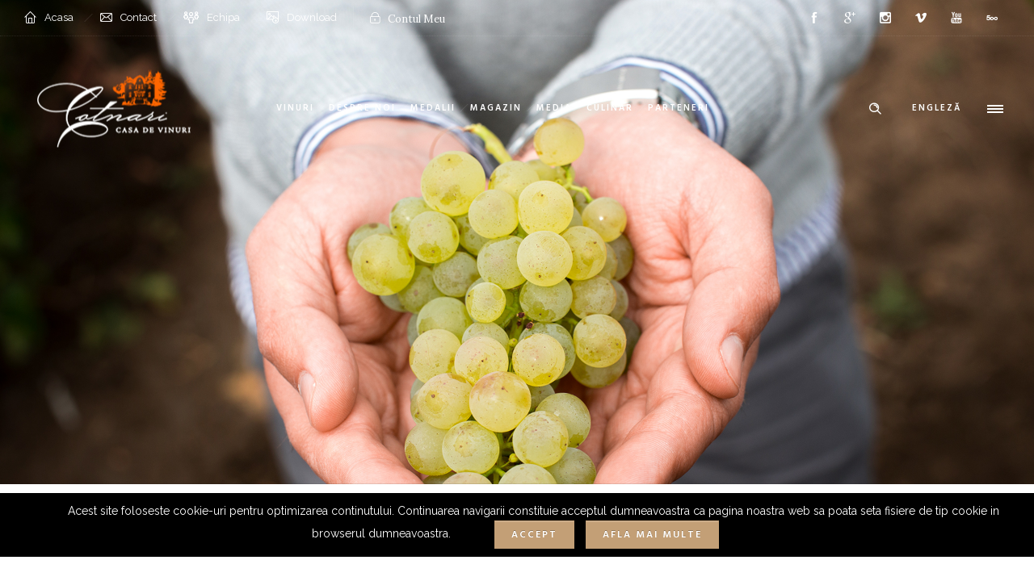

--- FILE ---
content_type: text/html; charset=UTF-8
request_url: https://www.vinuricotnari.ro/tag/casa-de-vinuri-cotnari/
body_size: 22077
content:
<!DOCTYPE html> <!--[if lt IE 7]><html class="no-js ie lt-ie9 lt-ie8 lt-ie7" lang="ro-RO" prefix="og: http://ogp.me/ns#"> <![endif]--> <!--[if IE 7]><html class="no-js ie lt-ie9 lt-ie8" lang="ro-RO" prefix="og: http://ogp.me/ns#"> <![endif]--> <!--[if IE 8]><html class="no-js ie lt-ie9" lang="ro-RO" prefix="og: http://ogp.me/ns#"> <![endif]--> <!--[if gt IE 8]><html class="no-js ie lt-ie10" lang="ro-RO" prefix="og: http://ogp.me/ns#"> <![endif]--> <!--[if gt IE 9]><!--><html class="no-ie" lang="ro-RO" prefix="og: http://ogp.me/ns#"> <!--<![endif]--><head><meta property="fb:app_id" content="1508751039376741" /><meta charset="utf-8"><title>casa de vinuri cotnari Arhive - Casa de Vinuri Cotnari</title><link rel="icon" type="image/png" href="https://www.vinuricotnari.ro/wp-content/uploads/2016/05/favicon_EPD_icon.ico" /><link rel="apple-touch-icon" href="https://www.vinuricotnari.ro/wp-content/uploads/2016/05/favicon_EPD_icon.ico"><link rel="apple-touch-icon" sizes="76x76" href="https://www.vinuricotnari.ro/wp-content/uploads/2016/05/favicon_EPD_icon.ico"><link rel="apple-touch-icon" sizes="120x120" href="https://www.vinuricotnari.ro/wp-content/uploads/2016/05/favicon_EPD_icon.ico"><link rel="apple-touch-icon" sizes="152x152" href="https://www.vinuricotnari.ro/wp-content/uploads/2016/05/favicon_EPD_icon.ico"><meta name="viewport" content="width=device-width, initial-scale=1.0" /> <script src="https://ajax.googleapis.com/ajax/libs/jquery/2.1.4/jquery.min.js"></script> <!--[if lte IE 9]> <script src="https://www.vinuricotnari.ro/wp-content/themes/ronneby/assets/js/html5shiv.js"></script> <![endif]--> <!--[if lte IE 8]> <script src="https://www.vinuricotnari.ro/wp-content/themes/ronneby/assets/js/excanvas.compiled.js"></script> <![endif]--><style type="text/css">body { background-repeat: repeat !important; }</style> <script>function fvmuag(){if(navigator.userAgent.match(/x11.*fox\/54|oid\s4.*xus.*ome\/62|oobot|ighth|tmetr|eadles|ingdo/i))return!1;if(navigator.userAgent.match(/x11.*ome\/75\.0\.3770\.100/i)){var e=screen.width,t=screen.height;if("number"==typeof e&&"number"==typeof t&&862==t&&1367==e)return!1}return!0}</script> <link rel="alternate" type="application/rss+xml" title="Casa de Vinuri Cotnari Feed" href="https://www.vinuricotnari.ro/feed/"> <script>/* You can add more configuration options to webfontloader by previously defining the WebFontConfig with your options */
                            if ( typeof WebFontConfig === "undefined" ) {
                                WebFontConfig = new Object();
                            }
                            WebFontConfig['google'] = {families: ['Raleway:100,200,300,400,500,600,700,800,900', 'Droid+Serif:400,700,400italic,700italic', 'Lora:400,700,400italic,700italic', 'Hind:300,400,500,600,700&amp;subset=latin']};

                            (function() {
                                var wf = document.createElement( 'script' );
                                wf.src = 'https://ajax.googleapis.com/ajax/libs/webfont/1.5.3/webfont.js';
                                wf.type = 'text/javascript';
                                wf.async = 'true';
                                var s = document.getElementsByTagName( 'script' )[0];
                                s.parentNode.insertBefore( wf, s );
                            })();</script> <link rel="alternate" hreflang="ro" href="https://www.vinuricotnari.ro/tag/casa-de-vinuri-cotnari/" /><!-- This site is optimized with the Yoast SEO plugin v3.7.0 - https://yoast.com/wordpress/plugins/seo/ --><link rel="canonical" href="https://www.vinuricotnari.ro/tag/casa-de-vinuri-cotnari/" /><meta property="og:locale" content="ro_RO" /><meta property="og:type" content="object" /><meta property="og:title" content="casa de vinuri cotnari Arhive - Casa de Vinuri Cotnari" /><meta property="og:url" content="https://www.vinuricotnari.ro/tag/casa-de-vinuri-cotnari/" /><meta property="og:site_name" content="Casa de Vinuri Cotnari" /><meta name="twitter:card" content="summary" /><meta name="twitter:title" content="casa de vinuri cotnari Arhive - Casa de Vinuri Cotnari" /><meta name="twitter:site" content="@vinuricotnari" /> <!-- / Yoast SEO plugin. --><link rel="stylesheet" href="https://www.vinuricotnari.ro/wp-content/cache/minify/cbf9d.css" media="all" />
 <script type='text/javascript'>/*  */
var pbLocalizeObj = {"seconds":"seconds","thisWillClose":"This will close in","icons":{"close_icon":"<svg class=\"ays_pb_material_close_icon\" xmlns=\"https:\/\/www.w3.org\/2000\/svg\" height=\"36px\" viewBox=\"0 0 24 24\" width=\"36px\" fill=\"#000000\" alt=\"Pop-up Close\"><path d=\"M0 0h24v24H0z\" fill=\"none\"\/><path d=\"M19 6.41L17.59 5 12 10.59 6.41 5 5 6.41 10.59 12 5 17.59 6.41 19 12 13.41 17.59 19 19 17.59 13.41 12z\"\/><\/svg>","close_circle_icon":"<svg class=\"ays_pb_material_close_circle_icon\" xmlns=\"https:\/\/www.w3.org\/2000\/svg\" height=\"24\" viewBox=\"0 0 24 24\" width=\"36\" alt=\"Pop-up Close\"><path d=\"M0 0h24v24H0z\" fill=\"none\"\/><path d=\"M12 2C6.47 2 2 6.47 2 12s4.47 10 10 10 10-4.47 10-10S17.53 2 12 2zm5 13.59L15.59 17 12 13.41 8.41 17 7 15.59 10.59 12 7 8.41 8.41 7 12 10.59 15.59 7 17 8.41 13.41 12 17 15.59z\"\/><\/svg>","volume_up_icon":"<svg class=\"ays_pb_fa_volume\" xmlns=\"https:\/\/www.w3.org\/2000\/svg\" height=\"24\" viewBox=\"0 0 24 24\" width=\"36\"><path d=\"M0 0h24v24H0z\" fill=\"none\"\/><path d=\"M3 9v6h4l5 5V4L7 9H3zm13.5 3c0-1.77-1.02-3.29-2.5-4.03v8.05c1.48-.73 2.5-2.25 2.5-4.02zM14 3.23v2.06c2.89.86 5 3.54 5 6.71s-2.11 5.85-5 6.71v2.06c4.01-.91 7-4.49 7-8.77s-2.99-7.86-7-8.77z\"\/><\/svg>","volume_mute_icon":"<svg xmlns=\"https:\/\/www.w3.org\/2000\/svg\" height=\"24\" viewBox=\"0 0 24 24\" width=\"24\"><path d=\"M0 0h24v24H0z\" fill=\"none\"\/><path d=\"M7 9v6h4l5 5V4l-5 5H7z\"\/><\/svg>"}};
var cnArgs = {"ajaxurl":"https:\/\/www.vinuricotnari.ro\/wp-admin\/admin-ajax.php","hideEffect":"fade","onScroll":"no","onScrollOffset":"100","cookieName":"cookie_notice_accepted","cookieValue":"true","cookieTime":"2592000","cookiePath":"\/","cookieDomain":"","redirection":"","cache":"1","refuse":"no","revoke_cookies":"0","revoke_cookies_opt":"automatic","secure":"1"};
/*  */</script> <script src="https://www.vinuricotnari.ro/wp-content/cache/minify/2ec4d.js"></script>
<script type='text/javascript'>/*  */
var fbl = {"ajaxurl":"https:\/\/www.vinuricotnari.ro\/wp-admin\/admin-ajax.php","site_url":"https:\/\/www.vinuricotnari.ro","scopes":"email,public_profile","appId":"313581088804809","l18n":{"chrome_ios_alert":"Please login into facebook and then click connect button again"}};
/*  */</script> <script src="https://www.vinuricotnari.ro/wp-content/cache/minify/b703a.js"></script>
<link rel='https://api.w.org/' href='https://www.vinuricotnari.ro/wp-json/' /><meta name="generator" content="WPML ver:4.0.7 stt:1,45;" /> <script type="text/javascript">var ajaxurl = "https://www.vinuricotnari.ro/wp-admin/admin-ajax.php";</script> <meta property="fb:pages" content="213806015484711" /><meta property="ia:markup_url" content="https://www.vinuricotnari.ro/a-venit-toamna/?ia_markup=1" /><link rel="dns-prefetch" href="//connect.facebook.net" /><style type="text/css">.recentcomments a{display:inline !important;padding:0 !important;margin:0 !important;}</style><meta name="generator" content="Powered by Visual Composer - drag and drop page builder for WordPress."/> <!--[if lte IE 9]><link rel="stylesheet" type="text/css" href="https://www.vinuricotnari.ro/wp-content/plugins/js_composer/assets/css/vc_lte_ie9.min.css" media="screen"><![endif]--><!--[if IE  8]><link rel="stylesheet" type="text/css" href="https://www.vinuricotnari.ro/wp-content/plugins/js_composer/assets/css/vc-ie8.min.css" media="screen"><![endif]--><meta name="generator" content="Powered by Slider Revolution 5.2.4.1 - responsive, Mobile-Friendly Slider Plugin for WordPress with comfortable drag and drop interface." /> <script type="text/javascript">jQuery(document).ready(function(){
					jQuery(".ult_modal-body iframe").each(function(index, element) {
						var w = jQuery(this).attr("width");
						var h = jQuery(this).attr("height");
						var st = '<style type="text/css" id="modal-css">';
							st += "#"+jQuery(this).closest(".ult-overlay").attr("id")+" iframe{width:"+w+"px !important;height:"+h+"px !important;}";
							st += ".fluid-width-video-wrapper{padding: 0 !important;}";
							st += "</style>";
						jQuery("head").append(st);
					});
				});</script><noscript><style type="text/css">.wpb_animate_when_almost_visible { opacity: 1; }</style></noscript></head><body class="archive tag tag-casa-de-vinuri-cotnari tag-243 cookies-not-set wpb-js-composer js-comp-ver-4.11.2 vc_responsive" data-directory="https://www.vinuricotnari.ro/wp-content/themes/ronneby" data-header-responsive-width="1101"> <section id="side-area" class=" text-right" style="background-color: #ffffff; background-repeat: no-repeat;"><div class="dfd-side-area-mask side-area-controller"></div><div class="side_area_title"></div> <!--<a href="#" target="_self" class="close_side_menu"></a>--><div class="side-area-widgets"> <nav class="mega-menu clearfix"><ul id="menu-primary_menu" class="nav-menu side-area-menu"><li id="nav-menu-item-17444-696ff9861e24c" class="mega-menu-item nav-item menu-item-depth-0 "><a href="https://www.vinuricotnari.ro/" class="menu-link main-menu-link item-title">Acasa</a></li><li id="nav-menu-item-17453-696ff9861e372" class="mega-menu-item nav-item menu-item-depth-0 "><a href="https://www.vinuricotnari.ro/magazin-online/" class="menu-link main-menu-link item-title">Magazin online</a></li><li id="nav-menu-item-17455-696ff9861e483" class="mega-menu-item nav-item menu-item-depth-0 "><a href="https://www.vinuricotnari.ro/contact-echipa-cotnari/" class="menu-link main-menu-link item-title">Contact</a></li><li id="nav-menu-item-17446-696ff9861e590" class="mega-menu-item nav-item menu-item-depth-0 "><a href="https://www.vinuricotnari.ro/echipa/" class="menu-link main-menu-link item-title">Echipa</a></li><li id="nav-menu-item-17445-696ff9861e694" class="mega-menu-item nav-item menu-item-depth-0 "><a href="https://www.vinuricotnari.ro/download/" class="menu-link main-menu-link item-title">Download</a></li><li id="nav-menu-item-18186-696ff9861e797" class="mega-menu-item nav-item menu-item-depth-0 has-submenu "><a href="#" class="menu-link main-menu-link item-title">Vinuri</a><div class="sub-nav"><ul class="menu-depth-1 sub-menu sub-nav-group"  ><li id="nav-menu-item-81267-696ff9861e89f" class="mega-menu-item sub-nav-item menu-item-depth-1 "><a href="https://www.vinuricotnari.ro/gama-millesime/" class="menu-link sub-menu-link">MILLESIME</a></li><li id="nav-menu-item-19957-696ff9861e9a4" class="mega-menu-item sub-nav-item menu-item-depth-1 "><a href="https://www.vinuricotnari.ro/gama-vladoianu/" class="menu-link sub-menu-link">CASTEL VLADOIANU</a></li><li id="nav-menu-item-81268-696ff9861eaa1" class="mega-menu-item sub-nav-item menu-item-depth-1 "><a href="https://www.vinuricotnari.ro/gama-naiv/" class="menu-link sub-menu-link">NAIV</a></li><li id="nav-menu-item-81273-696ff9861eb9e" class="mega-menu-item sub-nav-item menu-item-depth-1 "><a href="https://www.vinuricotnari.ro/gama-concept-casa-de-vinuri-cotnari/" class="menu-link sub-menu-link">CONCEPT</a></li><li id="nav-menu-item-17448-696ff9861ec9d" class="mega-menu-item sub-nav-item menu-item-depth-1 "><a href="https://www.vinuricotnari.ro/gama-colocviu/" class="menu-link sub-menu-link">COLOCVIU</a></li><li id="nav-menu-item-81270-696ff9861ed9c" class="mega-menu-item sub-nav-item menu-item-depth-1 "><a href="https://www.vinuricotnari.ro/gama-euforia-casa-de-vinuri-cotnari/" class="menu-link sub-menu-link">EUFORIA</a></li><li id="nav-menu-item-17450-696ff9861eea0" class="mega-menu-item sub-nav-item menu-item-depth-1 "><a href="https://www.vinuricotnari.ro/gama-domenii-casa-de-vinuri-cotnari/" class="menu-link sub-menu-link">DOMENII</a></li><li id="nav-menu-item-20399-696ff9861efa2" class="mega-menu-item sub-nav-item menu-item-depth-1 "><a href="https://www.vinuricotnari.ro/gama-zaz-casa-de-vinuri-cotnari/" class="menu-link sub-menu-link">ZAZ</a></li></ul></div></li><li id="nav-menu-item-17451-696ff9861f082" class="mega-menu-item nav-item menu-item-depth-0 "><a href="https://www.vinuricotnari.ro/despre-noi/" class="menu-link main-menu-link item-title">Despre noi</a></li><li id="nav-menu-item-17452-696ff9861f185" class="mega-menu-item nav-item menu-item-depth-0 "><a href="https://www.vinuricotnari.ro/medalii-si-distinctii/" class="menu-link main-menu-link item-title">Medalii și distincții</a></li><li id="nav-menu-item-17454-696ff9861f286" class="mega-menu-item nav-item menu-item-depth-0 "><a href="https://www.vinuricotnari.ro/evenimente-cvc2/" class="menu-link main-menu-link item-title">Evenimente</a></li><li id="nav-menu-item-17449-696ff9861f387" class="mega-menu-item nav-item menu-item-depth-0 "><a href="https://www.vinuricotnari.ro/harta-interactiva-cvc-parteneri/" class="menu-link main-menu-link item-title">Parteneri</a></li></ul> </nav></div><div class="side-area-bottom"><div class="soc-icon-aligment"><div class="widget soc-icons dfd-soc-icons-hover-style-4"> <a href="" class="fb soc_icon-facebook" title="Facebook" target="_blank"><span class="line-top-left soc_icon-facebook"></span><span class="line-top-center soc_icon-facebook"></span><span class="line-top-right soc_icon-facebook"></span><span class="line-bottom-left soc_icon-facebook"></span><span class="line-bottom-center soc_icon-facebook"></span><span class="line-bottom-right soc_icon-facebook"></span><i class="soc_icon-facebook"></i></a><a href="" class="gp soc_icon-google__x2B_" title="Google +" target="_blank"><span class="line-top-left soc_icon-google__x2B_"></span><span class="line-top-center soc_icon-google__x2B_"></span><span class="line-top-right soc_icon-google__x2B_"></span><span class="line-bottom-left soc_icon-google__x2B_"></span><span class="line-bottom-center soc_icon-google__x2B_"></span><span class="line-bottom-right soc_icon-google__x2B_"></span><i class="soc_icon-google__x2B_"></i></a><a href="" class="in soc_icon-instagram" title="Instagram" target="_blank"><span class="line-top-left soc_icon-instagram"></span><span class="line-top-center soc_icon-instagram"></span><span class="line-top-right soc_icon-instagram"></span><span class="line-bottom-left soc_icon-instagram"></span><span class="line-bottom-center soc_icon-instagram"></span><span class="line-bottom-right soc_icon-instagram"></span><i class="soc_icon-instagram"></i></a><a href="" class="vi soc_icon-vimeo" title="Vimeo" target="_blank"><span class="line-top-left soc_icon-vimeo"></span><span class="line-top-center soc_icon-vimeo"></span><span class="line-top-right soc_icon-vimeo"></span><span class="line-bottom-left soc_icon-vimeo"></span><span class="line-bottom-center soc_icon-vimeo"></span><span class="line-bottom-right soc_icon-vimeo"></span><i class="soc_icon-vimeo"></i></a><a href="" class="yt soc_icon-youtube" title="YouTube" target="_blank"><span class="line-top-left soc_icon-youtube"></span><span class="line-top-center soc_icon-youtube"></span><span class="line-top-right soc_icon-youtube"></span><span class="line-bottom-left soc_icon-youtube"></span><span class="line-bottom-center soc_icon-youtube"></span><span class="line-bottom-right soc_icon-youtube"></span><i class="soc_icon-youtube"></i></a><a href="" class="500px dfd-added-font-icon-px-icon" title="500px" target="_blank"><span class="line-top-left dfd-added-font-icon-px-icon"></span><span class="line-top-center dfd-added-font-icon-px-icon"></span><span class="line-top-right dfd-added-font-icon-px-icon"></span><span class="line-bottom-left dfd-added-font-icon-px-icon"></span><span class="line-bottom-center dfd-added-font-icon-px-icon"></span><span class="line-bottom-right dfd-added-font-icon-px-icon"></span><i class="dfd-added-font-icon-px-icon"></i></a></div></div><div class="side-area-subbottom"><div class="side_area_copyright"> <a href="dfd.name" title="B1 Studio - Webdesign Iasi">Website realizat de B1 Studio</a>.</div></div></div> </section><div class="form-search-section" style="display: none;"><div class="row"><form role="search" method="get" id="searchform_696ff9861f957" class="form-search" action="https://www.vinuricotnari.ro/"> <i class="dfdicon-header-search-icon inside-search-icon"></i> <input type="text" value="" name="s" id="s_696ff9861f920" class="search-query" placeholder="Cauta pe site…"> <input type="submit" value="Search" class="btn"> <i class="header-search-switcher close-search"></i> <input type='hidden' name='lang' value='ro' /></form></div></div><div id="header-container" class="header-style-2 header-layout-fullwidth sticky-header-enabled simple logo-position-left menu-position-top  dfd-highlight-has-submenu dfd-enable-mega-menu dfd-enable-headroom dfd-header-layout-fixed with-top-panel"> <section id="header"><div class="header-top-panel"><div class="row"><div class="columns twelve header-info-panel"><div class="top-info"><i class="dfd-icon-house_1"></i><span class="dfd-top-info-delim-blank"></span><a href="https://www.vinuricotnari.ro">Acasa</a> <span class="dfd-top-info-delim"></span> <i class="dfd-icon-email_1"></i><span class="dfd-top-info-delim-blank"></span><a href="https://www.vinuricotnari.ro/contact-echipa-cotnari/">Contact</a> <span class="dfd-top-info-delim"></span></span><i class="dfd-icon-group_1"></i><span class="dfd-top-info-delim-blank"></span><a href="https://www.vinuricotnari.ro/echipa">Echipa</a> <span class="dfd-top-info-delim"></span> <i class="dfd-icon-photo_download"></i><span class="dfd-top-info-delim-blank"></span><a href="https://www.vinuricotnari.ro/download">Download</a></div><div class="login-header"><div class="links"> <a href="/contul-meu-cvc"> <i class="dfd-icon-lock"></i> <span>Contul Meu</span> </a></div></div><div class="widget soc-icons dfd-soc-icons-hover-style-26"> <a href="" class="fb soc_icon-facebook" title="Facebook" target="_blank"><span class="line-top-left soc_icon-facebook"></span><span class="line-top-center soc_icon-facebook"></span><span class="line-top-right soc_icon-facebook"></span><span class="line-bottom-left soc_icon-facebook"></span><span class="line-bottom-center soc_icon-facebook"></span><span class="line-bottom-right soc_icon-facebook"></span><i class="soc_icon-facebook"></i></a><a href="" class="gp soc_icon-google__x2B_" title="Google +" target="_blank"><span class="line-top-left soc_icon-google__x2B_"></span><span class="line-top-center soc_icon-google__x2B_"></span><span class="line-top-right soc_icon-google__x2B_"></span><span class="line-bottom-left soc_icon-google__x2B_"></span><span class="line-bottom-center soc_icon-google__x2B_"></span><span class="line-bottom-right soc_icon-google__x2B_"></span><i class="soc_icon-google__x2B_"></i></a><a href="" class="in soc_icon-instagram" title="Instagram" target="_blank"><span class="line-top-left soc_icon-instagram"></span><span class="line-top-center soc_icon-instagram"></span><span class="line-top-right soc_icon-instagram"></span><span class="line-bottom-left soc_icon-instagram"></span><span class="line-bottom-center soc_icon-instagram"></span><span class="line-bottom-right soc_icon-instagram"></span><i class="soc_icon-instagram"></i></a><a href="" class="vi soc_icon-vimeo" title="Vimeo" target="_blank"><span class="line-top-left soc_icon-vimeo"></span><span class="line-top-center soc_icon-vimeo"></span><span class="line-top-right soc_icon-vimeo"></span><span class="line-bottom-left soc_icon-vimeo"></span><span class="line-bottom-center soc_icon-vimeo"></span><span class="line-bottom-right soc_icon-vimeo"></span><i class="soc_icon-vimeo"></i></a><a href="" class="yt soc_icon-youtube" title="YouTube" target="_blank"><span class="line-top-left soc_icon-youtube"></span><span class="line-top-center soc_icon-youtube"></span><span class="line-top-right soc_icon-youtube"></span><span class="line-bottom-left soc_icon-youtube"></span><span class="line-bottom-center soc_icon-youtube"></span><span class="line-bottom-right soc_icon-youtube"></span><i class="soc_icon-youtube"></i></a><a href="" class="500px dfd-added-font-icon-px-icon" title="500px" target="_blank"><span class="line-top-left dfd-added-font-icon-px-icon"></span><span class="line-top-center dfd-added-font-icon-px-icon"></span><span class="line-top-right dfd-added-font-icon-px-icon"></span><span class="line-bottom-left dfd-added-font-icon-px-icon"></span><span class="line-bottom-center dfd-added-font-icon-px-icon"></span><span class="line-bottom-right dfd-added-font-icon-px-icon"></span><i class="dfd-added-font-icon-px-icon"></i></a></div></div></div></div><div class="header-wrap"><div class="row decorated"><div class="columns twelve header-main-panel"><div class="header-col-left"><div class="mobile-logo"> <img src="https://www.vinuricotnari.ro/wp-content/uploads/2016/05/Logo-Casa-de-Vinuri-Cotnari-02.png" alt="logo"/></div><div class="logo-for-panel"><div class="inline-block"> <a href="https://www.vinuricotnari.ro/"> <img src="https://www.vinuricotnari.ro/wp-content/uploads/2016/05/Logo-Casa-de-Vinuri-Cotnari-222x111.png" alt="Casa de Vinuri Cotnari" data-retina="https://www.vinuricotnari.ro/wp-content/uploads/2016/05/Logo-Casa-de-Vinuri-Cotnari.png" data-retina_w="300" data-retina_h="150" style="height: 111px;" /> </a></div></div></div><div class="header-col-right text-center clearfix"><div class="header-icons-wrapper"><div class="dl-menuwrapper"> <a href="#sidr" class="dl-trigger icon-mobile-menu dfd-vertical-aligned" id="mobile-menu"> <span class="icon-wrap dfd-middle-line"></span> <span class="icon-wrap dfd-top-line"></span> <span class="icon-wrap dfd-bottom-line"></span> </a></div><div class="side-area-controller-wrap"> <a href="#" class="side-area-controller"> <span class="icon-wrap dfd-middle-line"></span> <span class="icon-wrap dfd-top-line"></span> <span class="icon-wrap dfd-bottom-line"></span> </a></div><div class="lang-sel sel-dropdown"> <a href="#"><span>Engleză</span></a><ul><li><a href="https://www.vinuricotnari.ro/tag/casa-de-vinuri-cotnari/"><span>Română</span></a></li><li><a href="https://www.vinuricotnari.ro/en/"><span>Engleză</span></a></li></ul></div><div class="form-search-wrap"> <a href="#" class="header-search-switcher dfd-icon-zoom"></a></div></div></div><div class="header-col-fluid"> <a href="https://www.vinuricotnari.ro/" class="fixed-header-logo"> <img src="" alt="logo"/> </a> <nav class="mega-menu clearfix  text-center" id="main_mega_menu"><ul id="menu-primary-navigation" class="nav-menu menu-primary-navigation menu-clonable-for-mobiles"><li id="nav-menu-item-16632-696ff98627594" class="mega-menu-item nav-item menu-item-depth-0 has-submenu "><a href="#" class="menu-link main-menu-link item-title">Vinuri</a><div class="sub-nav"><ul class="menu-depth-1 sub-menu sub-nav-group"  ><li id="nav-menu-item-23218-696ff986276a1" class="mega-menu-item sub-nav-item menu-item-depth-1 "><a href="https://www.vinuricotnari.ro/gama-millesime/" class="menu-link sub-menu-link">MILLESIME</a></li><li id="nav-menu-item-19955-696ff986277a3" class="mega-menu-item sub-nav-item menu-item-depth-1 "><a href="https://www.vinuricotnari.ro/gama-vladoianu/" class="menu-link sub-menu-link">CASTEL VLADOIANU</a></li><li id="nav-menu-item-23165-696ff986278a0" class="mega-menu-item sub-nav-item menu-item-depth-1 "><a href="https://www.vinuricotnari.ro/gama-naiv/" class="menu-link sub-menu-link">NAIV</a></li><li id="nav-menu-item-81274-696ff986279a2" class="mega-menu-item sub-nav-item menu-item-depth-1 "><a href="https://www.vinuricotnari.ro/gama-concept-casa-de-vinuri-cotnari/" class="menu-link sub-menu-link">CONCEPT</a></li><li id="nav-menu-item-16904-696ff98627a9c" class="mega-menu-item sub-nav-item menu-item-depth-1 "><a href="https://www.vinuricotnari.ro/gama-colocviu/" class="menu-link sub-menu-link">COLOCVIU</a></li><li id="nav-menu-item-81266-696ff98627b95" class="mega-menu-item sub-nav-item menu-item-depth-1 "><a href="https://www.vinuricotnari.ro/gama-euforia-casa-de-vinuri-cotnari/" class="menu-link sub-menu-link">EUFORIA</a></li><li id="nav-menu-item-16903-696ff98627c90" class="mega-menu-item sub-nav-item menu-item-depth-1 "><a href="https://www.vinuricotnari.ro/gama-domenii-casa-de-vinuri-cotnari/" class="menu-link sub-menu-link">DOMENII</a></li><li id="nav-menu-item-20398-696ff98627d91" class="mega-menu-item sub-nav-item menu-item-depth-1 "><a href="https://www.vinuricotnari.ro/gama-zaz-casa-de-vinuri-cotnari/" class="menu-link sub-menu-link">ZAZ</a></li></ul></div></li><li id="nav-menu-item-16631-696ff98627e92" class="mega-menu-item nav-item menu-item-depth-0 "><a href="https://www.vinuricotnari.ro/despre-noi/" class="menu-link main-menu-link item-title">Despre noi</a></li><li id="nav-menu-item-16629-696ff98627f8b" class="mega-menu-item nav-item menu-item-depth-0 "><a href="https://www.vinuricotnari.ro/medalii-si-distinctii/" class="menu-link main-menu-link item-title">Medalii</a></li><li id="nav-menu-item-17335-696ff98628084" class="mega-menu-item nav-item menu-item-depth-0 "><a href="https://www.vinuricotnari.ro/magazin-online/" class="menu-link main-menu-link item-title">Magazin</a></li><li id="nav-menu-item-18177-696ff98628183" class="mega-menu-item nav-item menu-item-depth-0 has-submenu "><a href="#" class="menu-link main-menu-link item-title">Media</a><div class="sub-nav"><ul class="menu-depth-1 sub-menu sub-nav-group"  ><li id="nav-menu-item-18997-696ff9862827a" class="mega-menu-item sub-nav-item menu-item-depth-1 "><a href="https://www.vinuricotnari.ro/blog/" class="menu-link sub-menu-link">Blog</a></li><li id="nav-menu-item-16635-696ff98628372" class="mega-menu-item sub-nav-item menu-item-depth-1 "><a href="https://www.vinuricotnari.ro/articole-presa/" class="menu-link sub-menu-link">PRESA</a></li></ul></div></li><li id="nav-menu-item-18518-696ff98628472" class="mega-menu-item nav-item menu-item-depth-0 "><a href="https://www.vinuricotnari.ro/retete-si-asocieri-culinare/" class="menu-link main-menu-link item-title">CULINAR</a></li><li id="nav-menu-item-16630-696ff98628579" class="mega-menu-item nav-item menu-item-depth-0 "><a href="https://www.vinuricotnari.ro/harta-interactiva-cvc-parteneri/" class="menu-link main-menu-link item-title">Parteneri</a></li></ul> <i class="carousel-nav prev dfd-icon-left_2"></i> <i class="carousel-nav next dfd-icon-right_2"></i> </nav></div></div></div></div> </section></div><div id="main-wrap" class=""><div id="change_wrap_div"><div id="stuning-header"><div class="dfd-stuning-header-bg-container" style=" background-color: #0a0a0a; background-image: url(https://www.vinuricotnari.ro/wp-content/uploads/2017/09/blog-casa-de-vinuri-cotnari-bgwine.jpg);background-attachment: fixed;background-position: center;"></div><div class="stuning-header-inner"><div class="row"><div class="twelve columns"><div class="page-title-inner  page-title-inner-bgcheck text-center" ><div class="page-title-inner-wrap"></div></div></div></div></div></div><div class="blog-top row "><div class="twelve columns"><div class="blog-top-block mobile-hide"><div class="title">Filter by:</div><div class="click-dropdown"> <a href="#">Categories<span></span></a><div><ul class="category-filer"><li><div class="icon-wrap"><i class="none"></i></div> <a href="https://www.vinuricotnari.ro/category/blog/">BLOG</a></li><li><div class="icon-wrap"><i class="none"></i></div> <a href="https://www.vinuricotnari.ro/category/evenimente/">Evenimente</a></li><li><div class="icon-wrap"><i class="none"></i></div> <a href="https://www.vinuricotnari.ro/category/noutati/">Noutati</a></li><li><div class="icon-wrap"><i class="none"></i></div> <a href="https://www.vinuricotnari.ro/category/noutati-blog/">Noutati blog</a></li></ul></div></div><div class="click-dropdown"> <a href="#">Tags<span></span></a><div><ul class="filter-tags"><li> <a href="https://www.vinuricotnari.ro/tag/purromanesc/">#PurRomanesc</a></li><li> <a href="https://www.vinuricotnari.ro/tag/tinericaniciodata/">#TineriCaNiciodata</a></li><li> <a href="https://www.vinuricotnari.ro/tag/a-venit-toamna/">a venit toamna</a></li><li> <a href="https://www.vinuricotnari.ro/tag/advanced/">Advanced</a></li><li> <a href="https://www.vinuricotnari.ro/tag/atena/">atena</a></li><li> <a href="https://www.vinuricotnari.ro/tag/busuioaca-de-bohotin/">busuioaca de bohotin</a></li><li> <a href="https://www.vinuricotnari.ro/tag/busuioaca-iris/">busuioaca iris</a></li><li> <a href="https://www.vinuricotnari.ro/tag/campionul-podgoriei-cotnari/">campionul podgoriei cotnari</a></li><li> <a href="https://www.vinuricotnari.ro/tag/casa-de-vinuri-cotnari/">casa de vinuri cotnari</a></li><li> <a href="https://www.vinuricotnari.ro/tag/colocviu-la-atena/">colocviu la atena</a></li><li> <a href="https://www.vinuricotnari.ro/tag/colocviu-la-moscova/">COLOCVIU la Moscova</a></li><li> <a href="https://www.vinuricotnari.ro/tag/colocviu-la-paris/">colocviu la paris</a></li><li> <a href="https://www.vinuricotnari.ro/tag/colocviu-la-praga/">colocviu la praga</a></li><li> <a href="https://www.vinuricotnari.ro/tag/colocviu-la-roma/">COLOCVIU la Roma</a></li><li> <a href="https://www.vinuricotnari.ro/tag/colocviu-la-venetia/">colocviu la venetia</a></li><li> <a href="https://www.vinuricotnari.ro/tag/colocviu-la-viena/">COLOCVIU la Viena</a></li><li> <a href="https://www.vinuricotnari.ro/tag/cotnari/">cotnari</a></li><li> <a href="https://www.vinuricotnari.ro/tag/cotnari-domenii/">cotnari domenii</a></li><li> <a href="https://www.vinuricotnari.ro/tag/diferiti/">diferiti</a></li><li> <a href="https://www.vinuricotnari.ro/tag/donec/">Donec</a></li><li> <a href="https://www.vinuricotnari.ro/tag/dragoste/">dragoste</a></li><li> <a href="https://www.vinuricotnari.ro/tag/earth/">Earth</a></li><li> <a href="https://www.vinuricotnari.ro/tag/editia-2017/">editia 2017</a></li><li> <a href="https://www.vinuricotnari.ro/tag/este-1-iunie/">Este 1 iunie</a></li><li> <a href="https://www.vinuricotnari.ro/tag/eveniment/">eveniment</a></li><li> <a href="https://www.vinuricotnari.ro/tag/example/">example</a></li><li> <a href="https://www.vinuricotnari.ro/tag/exceptie/">exceptie</a></li><li> <a href="https://www.vinuricotnari.ro/tag/fericire/">fericire</a></li><li> <a href="https://www.vinuricotnari.ro/tag/feteasca-alba/">feteasca alba</a></li><li> <a href="https://www.vinuricotnari.ro/tag/feteasca-neagra/">feteasca neagra</a></li><li> <a href="https://www.vinuricotnari.ro/tag/food/">food</a></li><li> <a href="https://www.vinuricotnari.ro/tag/gallery/">Gallery</a></li><li> <a href="https://www.vinuricotnari.ro/tag/grasa-de-cotnari/">grasa de cotnari</a></li><li> <a href="https://www.vinuricotnari.ro/tag/grid/">grid</a></li><li> <a href="https://www.vinuricotnari.ro/tag/image/">Image</a></li><li> <a href="https://www.vinuricotnari.ro/tag/images/">images</a></li><li> <a href="https://www.vinuricotnari.ro/tag/interior/">interior</a></li><li> <a href="https://www.vinuricotnari.ro/tag/iubire/">iubire</a></li><li> <a href="https://www.vinuricotnari.ro/tag/la-roma/">la Roma</a></li><li> <a href="https://www.vinuricotnari.ro/tag/masonry/">masonry</a></li><li> <a href="https://www.vinuricotnari.ro/tag/new/">new</a></li><li> <a href="https://www.vinuricotnari.ro/tag/one/">one</a></li><li> <a href="https://www.vinuricotnari.ro/tag/opinia-studenteasca/">Opinia studenteasca</a></li><li> <a href="https://www.vinuricotnari.ro/tag/pairing/">pairing</a></li><li> <a href="https://www.vinuricotnari.ro/tag/pasiune/">pasiune</a></li><li> <a href="https://www.vinuricotnari.ro/tag/people/">People</a></li><li> <a href="https://www.vinuricotnari.ro/tag/podgoria-cotnari/">podgoria cotnari</a></li><li> <a href="https://www.vinuricotnari.ro/tag/povestea-vinului/">Povestea vinului</a></li><li> <a href="https://www.vinuricotnari.ro/tag/povestea-vinului-rose/">Povestea vinului rose</a></li><li> <a href="https://www.vinuricotnari.ro/tag/praga/">praga</a></li><li> <a href="https://www.vinuricotnari.ro/tag/primavara/">primavara</a></li><li> <a href="https://www.vinuricotnari.ro/tag/privind-spre-primavara/">Privind spre primavara</a></li><li> <a href="https://www.vinuricotnari.ro/tag/rafinamentul-gusturilor-simple/">Rafinamentul gusturilor simple</a></li><li> <a href="https://www.vinuricotnari.ro/tag/retete-de-paste/">retete de paste</a></li><li> <a href="https://www.vinuricotnari.ro/tag/rocanotherworld/">rocanotherworld</a></li><li> <a href="https://www.vinuricotnari.ro/tag/rockin/">rockin</a></li><li> <a href="https://www.vinuricotnari.ro/tag/ronneby/">Ronneby</a></li><li> <a href="https://www.vinuricotnari.ro/tag/slider/">Slider</a></li><li> <a href="https://www.vinuricotnari.ro/tag/speed-date/">Speed date</a></li><li> <a href="https://www.vinuricotnari.ro/tag/superb/">superb</a></li><li> <a href="https://www.vinuricotnari.ro/tag/tags/">tags</a></li><li> <a href="https://www.vinuricotnari.ro/tag/tamaioasa-romaneasca/">tamaioasa romaneasca</a></li><li> <a href="https://www.vinuricotnari.ro/tag/tineri-ca-niciodata/">tineri ca niciodata</a></li><li> <a href="https://www.vinuricotnari.ro/tag/venetia/">venetia</a></li><li> <a href="https://www.vinuricotnari.ro/tag/view/">VIew</a></li><li> <a href="https://www.vinuricotnari.ro/tag/vin/">vin</a></li><li> <a href="https://www.vinuricotnari.ro/tag/vin-la-rasarit/">Vin la rasarit</a></li><li> <a href="https://www.vinuricotnari.ro/tag/vin-rose/">vin rose</a></li><li> <a href="https://www.vinuricotnari.ro/tag/vin-spumant/">vin spumant</a></li><li> <a href="https://www.vinuricotnari.ro/tag/vin-usor-dar-plec-cu-dor/">Vin usor dar plec cu dor</a></li><li> <a href="https://www.vinuricotnari.ro/tag/vinul/">vinul</a></li><li> <a href="https://www.vinuricotnari.ro/tag/vinul-invitatul-potrivit/">Vinul invitatul potrivit</a></li><li> <a href="https://www.vinuricotnari.ro/tag/vinul-rose/">Vinul rose</a></li><li> <a href="https://www.vinuricotnari.ro/tag/wedding/">wedding</a></li><li> <a href="https://www.vinuricotnari.ro/tag/wine/">wine</a></li></ul></div></div><div class="click-dropdown"> <a href="#">Authors<span></span></a><div><ul class="filter-authors"></ul></div></div></div></div></div><section id="layout" class="archive dfd-blog-loop dfd-equal-height-children"><div class="row "><div class="blog-section sidebar-right"><section id="main-content" role="main" class="nine dfd-eq-height columns"><div class="dfd-blog-wrap" ><div class="dfd-blog dfd-blog-standard " ><div class="post post-19781 post type-post status-publish format-standard has-post-thumbnail hentry category-blog tag-a-venit-toamna tag-casa-de-vinuri-cotnari dfd-title-bottom"><div class="cover text-left" ><div class="entry-media "><div class="entry-thumb "> <img src="https://www.vinuricotnari.ro/wp-content/uploads/2017/09/blog-casa-de-vinuri-cotnari-bgwine.jpg" alt="A venit toamna!"/><div class="post-comments-wrap"> <span class="entry-comments"> <a href="https://www.vinuricotnari.ro/a-venit-toamna/#comments" rel="author" class="fn"> <span>0</span><span class="comments-title"></span> </a> </span></div><div class="post-like-wrap"><div class="social-share animate-all"><a class="post-like" href="#" data-post_id="19781"> <i class="dfd-icon-heart2"></i> <span class="count">2</span> <span class="like-hover-title">Like!</span> </a></div></div></div></div><div class="dfd-news-categories"> <span class="byline category"> <a href="https://www.vinuricotnari.ro/category/blog/" class="fn" > <span class="cat-name">BLOG</span> </a> </span></div><div class="dfd-blog-title"><a href="https://www.vinuricotnari.ro/a-venit-toamna/">A venit toamna!</a></div><div class="dfd-meta-wrap"><div class="entry-meta meta-bottom"> <span class="entry-date">septembrie 14, 2017</span> <span class="before-author">de catre</span> <span class="byline author vcard"> <a href="https://www.vinuricotnari.ro/author/admin/" rel="author" class="fn"> admin </a> </span> <span class="before-category">in</span> <span class="byline category"> <a href="https://www.vinuricotnari.ro/category/blog/" class="fn"> <span class="cat-name">BLOG</span> </a> </span></div></div><div class="dfd-read-share clearfix"><div class="read-more-wrap"> <a href="https://www.vinuricotnari.ro/a-venit-toamna/" class="more-button chaffle" title="" data-lang="en">More</a></div><div class="dfd-share-cover "><div class="dfd-blog-share-popup-wrap" data-directory="https://www.vinuricotnari.ro/wp-content/themes/ronneby" data-url="https://www.vinuricotnari.ro/a-venit-toamna/" data-text="Share" data-title="Share"></div></div></div></div></div><div class="post post-19625 post type-post status-publish format-standard has-post-thumbnail hentry category-blog tag-purromanesc tag-tinericaniciodata tag-atena tag-casa-de-vinuri-cotnari tag-colocviu-la-atena tag-cotnari tag-praga dfd-title-bottom"><div class="cover text-left" ><div class="entry-media "><div class="entry-thumb "> <img src="https://www.vinuricotnari.ro/wp-content/uploads/2017/07/bg-blog-casa-de-vinuri-cotnari-colocviu-la-atena-feteasca-alba-sec.jpg" alt="COLOCVIU la Atena"/><div class="post-comments-wrap"> <span class="entry-comments"> <a href="https://www.vinuricotnari.ro/colocviu-la-atena/#comments" rel="author" class="fn"> <span>0</span><span class="comments-title"></span> </a> </span></div><div class="post-like-wrap"><div class="social-share animate-all"><a class="post-like" href="#" data-post_id="19625"> <i class="dfd-icon-heart2"></i> <span class="count">4</span> <span class="like-hover-title">Like!</span> </a></div></div></div></div><div class="dfd-news-categories"> <span class="byline category"> <a href="https://www.vinuricotnari.ro/category/blog/" class="fn" > <span class="cat-name">BLOG</span> </a> </span></div><div class="dfd-blog-title"><a href="https://www.vinuricotnari.ro/colocviu-la-atena/">COLOCVIU la Atena</a></div><div class="dfd-meta-wrap"><div class="entry-meta meta-bottom"> <span class="entry-date">iulie 26, 2017</span> <span class="before-author">de catre</span> <span class="byline author vcard"> <a href="https://www.vinuricotnari.ro/author/admin/" rel="author" class="fn"> admin </a> </span> <span class="before-category">in</span> <span class="byline category"> <a href="https://www.vinuricotnari.ro/category/blog/" class="fn"> <span class="cat-name">BLOG</span> </a> </span></div></div><div class="dfd-read-share clearfix"><div class="read-more-wrap"> <a href="https://www.vinuricotnari.ro/colocviu-la-atena/" class="more-button chaffle" title="" data-lang="en">More</a></div><div class="dfd-share-cover "><div class="dfd-blog-share-popup-wrap" data-directory="https://www.vinuricotnari.ro/wp-content/themes/ronneby" data-url="https://www.vinuricotnari.ro/colocviu-la-atena/" data-text="Share" data-title="Share"></div></div></div></div></div></div></div></section><aside class="three columns dfd-eq-height" id="right-sidebar"><section id="search-2" class="widget widget_search"><form role="search" method="get" id="searchform_696ff9a244bf9" class="form-search" action="https://www.vinuricotnari.ro/"> <i class="dfdicon-header-search-icon inside-search-icon"></i> <input type="text" value="" name="s" id="s_696ff9a244bc2" class="search-query" placeholder="Cauta pe site…"> <input type="submit" value="Search" class="btn"> <i class="header-search-switcher close-search"></i> <input type='hidden' name='lang' value='ro' /></form></section><section id="dfd_widget_sidebar_menu-2" class="widget widget_dfd_widget_sidebar_menu"><h3 class="widget-title">Alte rețete și asocieri</h3><ul id="menu-retete-culinare" class="widget-sidebar-menu widget-sidebar-menu-left"><li id="menu-item-20494" class="menu-item menu-item-type-post_type menu-item-object-page menu-item-20494"><a href="https://www.vinuricotnari.ro/aripioare-de-pui-crocante-la-cuptor/">Aripioare de pui crocante la cuptor</a></li><li id="menu-item-20341" class="menu-item menu-item-type-post_type menu-item-object-page menu-item-20341"><a href="https://www.vinuricotnari.ro/paste-fettuccine-bolognese-cu-sos-de-rosii/">Paste Fettuccine Bolognese cu sos de roșii</a></li><li id="menu-item-20259" class="menu-item menu-item-type-post_type menu-item-object-page menu-item-20259"><a href="https://www.vinuricotnari.ro/crochete-din-piept-de-pui/">Crochete din piept de pui</a></li><li id="menu-item-20194" class="menu-item menu-item-type-post_type menu-item-object-page menu-item-20194"><a href="https://www.vinuricotnari.ro/somon-la-cuptor-cu-rozmarin-lamaie-si-miere/">Somon la cuptor cu rozmarin, lămâie și miere</a></li><li id="menu-item-20181" class="menu-item menu-item-type-post_type menu-item-object-page menu-item-20181"><a href="https://www.vinuricotnari.ro/coaste-de-porc-la-cuptor/">Coaste de porc la cuptor</a></li><li id="menu-item-20157" class="menu-item menu-item-type-post_type menu-item-object-page menu-item-20157"><a href="https://www.vinuricotnari.ro/cartofi-copti-la-cuptor-cu-bacon-cartofi-acordeon/">Cartofi copți la cuptor cu bacon (Cartofi Acordeon)</a></li><li id="menu-item-20146" class="menu-item menu-item-type-post_type menu-item-object-page menu-item-20146"><a href="https://www.vinuricotnari.ro/paste-cu-somon-lamaie-si-rosii/">Paste cu somon, lămâie și roșii</a></li><li id="menu-item-20082" class="menu-item menu-item-type-post_type menu-item-object-page menu-item-20082"><a href="https://www.vinuricotnari.ro/sandwich-cu-avocado-branzeturi-si-ierburi/">Sandwich cu avocado, brânzeturi și ierburi</a></li><li id="menu-item-19923" class="menu-item menu-item-type-post_type menu-item-object-page menu-item-19923"><a href="https://www.vinuricotnari.ro/cotlet-de-porc-la-tigaie/">Cotlet de porc la tigaie</a></li><li id="menu-item-19827" class="menu-item menu-item-type-post_type menu-item-object-page menu-item-19827"><a href="https://www.vinuricotnari.ro/macarons-cu-ciocolata-si-cafea/">Macarons cu ciocolată și cafea</a></li><li id="menu-item-19808" class="menu-item menu-item-type-post_type menu-item-object-page menu-item-19808"><a href="https://www.vinuricotnari.ro/paste-fusilli-cu-sos-de-rosii-si-busuioc/">Paste fusilli cu sos de roșii și busuioc</a></li><li id="menu-item-19804" class="menu-item menu-item-type-post_type menu-item-object-page menu-item-19804"><a href="https://www.vinuricotnari.ro/barcute-din-cartofi-dulci-cu-oua-si-rosii/">Bărcuțe din cartofi dulci cu ouă și roșii</a></li><li id="menu-item-19794" class="menu-item menu-item-type-post_type menu-item-object-page menu-item-19794"><a href="https://www.vinuricotnari.ro/tort-de-piersici/">Tort de piersici</a></li><li id="menu-item-19762" class="menu-item menu-item-type-post_type menu-item-object-page menu-item-19762"><a href="https://www.vinuricotnari.ro/tarta-cu-afine-si-capsuni/">Tartă cu afine și căpșuni</a></li><li id="menu-item-19716" class="menu-item menu-item-type-post_type menu-item-object-page menu-item-19716"><a href="https://www.vinuricotnari.ro/inghetata-facuta-casa-din-capsuni-si-topping-de-ciocolata/">Înghețată făcută în casă, din căpșuni și topping de ciocolată</a></li><li id="menu-item-19679" class="menu-item menu-item-type-post_type menu-item-object-page menu-item-19679"><a href="https://www.vinuricotnari.ro/stridii-pe-gratar-un-rasfat-pentru-simturi/">Stridii pe grătar – un răsfăț pentru simțuri</a></li><li id="menu-item-19593" class="menu-item menu-item-type-post_type menu-item-object-page menu-item-19593"><a href="https://www.vinuricotnari.ro/salata-fresh-cu-fructe-si-legume/">Salată fresh cu fructe și legume</a></li><li id="menu-item-19571" class="menu-item menu-item-type-post_type menu-item-object-page menu-item-19571"><a href="https://www.vinuricotnari.ro/salata-de-pepene-rosu-cu-branza-feta-si-menta/">Salată de pepene roșu cu brânză feta și mentă</a></li><li id="menu-item-19391" class="menu-item menu-item-type-post_type menu-item-object-page menu-item-19391"><a href="https://www.vinuricotnari.ro/supa-de-fructe-de-mare-cu-sos-de-tomate-si-lapte-de-cocos/">Supă de fructe de mare cu sos de tomate și lapte de cocos</a></li><li id="menu-item-19353" class="menu-item menu-item-type-post_type menu-item-object-page menu-item-19353"><a href="https://www.vinuricotnari.ro/parjoale-cu-ierburi-la-cuptor/">Pârjoale cu ierburi, la cuptor</a></li><li id="menu-item-19345" class="menu-item menu-item-type-post_type menu-item-object-page menu-item-19345"><a href="https://www.vinuricotnari.ro/supa-de-branza-si-cartofi-cu-somon/">Supă de brânză și cartofi cu somon</a></li><li id="menu-item-19174" class="menu-item menu-item-type-post_type menu-item-object-page menu-item-19174"><a href="https://www.vinuricotnari.ro/friptura-de-vita-pe-gratar/">Friptură de vită pe grătar</a></li><li id="menu-item-18959" class="menu-item menu-item-type-post_type menu-item-object-page menu-item-18959"><a href="https://www.vinuricotnari.ro/ou-copt-avocado-la-cuptor/">Ou copt în avocado, la cuptor</a></li><li id="menu-item-18928" class="menu-item menu-item-type-post_type menu-item-object-page menu-item-18928"><a href="https://www.vinuricotnari.ro/sarmale-de-post/">Sarmale de post</a></li><li id="menu-item-18886" class="menu-item menu-item-type-post_type menu-item-object-page menu-item-18886"><a href="https://www.vinuricotnari.ro/piept-de-rata-cu-mere-caramelizate-si-rozmarin/">Piept de rață cu mere caramelizate și rozmarin</a></li><li id="menu-item-18870" class="menu-item menu-item-type-post_type menu-item-object-page menu-item-18870"><a href="https://www.vinuricotnari.ro/supa-de-fasole-cu-rosii/">Supă de fasole cu roșii</a></li><li id="menu-item-18862" class="menu-item menu-item-type-post_type menu-item-object-page menu-item-18862"><a href="https://www.vinuricotnari.ro/somon-pe-grill-cu-lamaie/">Somon pe grill, cu lămâie</a></li><li id="menu-item-18855" class="menu-item menu-item-type-post_type menu-item-object-page menu-item-18855"><a href="https://www.vinuricotnari.ro/cartofi-la-cuptor-umpluti-cu-bacon-si-branza-cheddar/">Cartofi la cuptor umpluți cu bacon și brânză Cheddar</a></li><li id="menu-item-18844" class="menu-item menu-item-type-post_type menu-item-object-page menu-item-18844"><a href="https://www.vinuricotnari.ro/copanele-de-pui-la-cuptor/">Copănele de pui la cuptor</a></li><li id="menu-item-18832" class="menu-item menu-item-type-post_type menu-item-object-page menu-item-18832"><a href="https://www.vinuricotnari.ro/friptura-de-vita-cu-cartofi-wedges/">Friptură de vită cu cartofi wedges</a></li><li id="menu-item-18806" class="menu-item menu-item-type-post_type menu-item-object-page menu-item-18806"><a href="https://www.vinuricotnari.ro/burger-delicios-facut-in-casa/">Burger delicios, făcut în casă</a></li><li id="menu-item-18794" class="menu-item menu-item-type-post_type menu-item-object-page menu-item-18794"><a href="https://www.vinuricotnari.ro/creveti-cu-scoici-scallop-sos-de-vin-alb/">Creveți cu scoici Scallop în sos de vin alb</a></li><li id="menu-item-18783" class="menu-item menu-item-type-post_type menu-item-object-page menu-item-18783"><a href="https://www.vinuricotnari.ro/lava-cake-vulcan-de-ciocolata-borcan/">Lava cake (Vulcan de Ciocolată) în borcan</a></li><li id="menu-item-18770" class="menu-item menu-item-type-post_type menu-item-object-page menu-item-18770"><a href="https://www.vinuricotnari.ro/pui-intreg-cu-legume-la-cuptor/">Pui întreg cu legume, la cuptor</a></li><li id="menu-item-18757" class="menu-item menu-item-type-post_type menu-item-object-page menu-item-18757"><a href="https://www.vinuricotnari.ro/friptura-de-vita-cu-legume-la-gratar/">Friptură de vită cu legume la grătar</a></li><li id="menu-item-18758" class="menu-item menu-item-type-post_type menu-item-object-page menu-item-18758"><a href="https://www.vinuricotnari.ro/prajiturele-cu-ciocolata-reteta-de-craciun/">Prăjiturele cu ciocolată – rețetă de Crăciun</a></li><li id="menu-item-18759" class="menu-item menu-item-type-post_type menu-item-object-page menu-item-18759"><a href="https://www.vinuricotnari.ro/clatite-cu-ciocolata/">Clătite cu ciocolată</a></li><li id="menu-item-18672" class="menu-item menu-item-type-post_type menu-item-object-page menu-item-18672"><a href="https://www.vinuricotnari.ro/negresa-cu-ciocolata/">Negresă cu ciocolată</a></li><li id="menu-item-18673" class="menu-item menu-item-type-post_type menu-item-object-page menu-item-18673"><a href="https://www.vinuricotnari.ro/paste-fettuccine-cu-sos-de-rosii-si-creveti/">Paste fettuccine cu sos de roșii și creveți</a></li><li id="menu-item-18622" class="menu-item menu-item-type-post_type menu-item-object-page menu-item-18622"><a href="https://www.vinuricotnari.ro/ficatei-de-pui-cu-ceapa-si-ierburi/">Ficăței de pui cu ceapă și ierburi</a></li><li id="menu-item-18601" class="menu-item menu-item-type-post_type menu-item-object-page menu-item-18601"><a href="https://www.vinuricotnari.ro/chiftele-cu-sos-de-rosii-si-orez/">Chiftele cu sos de roșii și orez</a></li><li id="menu-item-18602" class="menu-item menu-item-type-post_type menu-item-object-page menu-item-18602"><a href="https://www.vinuricotnari.ro/strudel-cu-mere/">Ștrudel cu mere</a></li><li id="menu-item-18569" class="menu-item menu-item-type-post_type menu-item-object-page menu-item-18569"><a href="https://www.vinuricotnari.ro/hummus-cu-lamaie-si-ierburi/">Hummus cu lămâie și ierburi</a></li><li id="menu-item-18527" class="menu-item menu-item-type-post_type menu-item-object-page menu-item-18527"><a href="https://www.vinuricotnari.ro/vafe-belgiene/">Vafe belgiene</a></li><li id="menu-item-18467" class="menu-item menu-item-type-post_type menu-item-object-page menu-item-18467"><a href="https://www.vinuricotnari.ro/ardei-umpluti/">Ardei umpluți</a></li><li id="menu-item-18425" class="menu-item menu-item-type-post_type menu-item-object-page menu-item-18425"><a href="https://www.vinuricotnari.ro/sushi/">Sushi</a></li><li id="menu-item-18426" class="menu-item menu-item-type-post_type menu-item-object-page menu-item-18426"><a href="https://www.vinuricotnari.ro/tagliatelle-primavera-asociere-cu-feteasca-alba-cotnari-domenii/">Tagliatelle primavera – Asociere cu Fetească Albă, Cotnari DOMENII</a></li><li id="menu-item-18427" class="menu-item menu-item-type-post_type menu-item-object-page menu-item-18427"><a href="https://www.vinuricotnari.ro/tartar-de-somon-cu-mousse-de-avocado/">Tartar de somon cu mousse de avocado</a></li><li id="menu-item-18428" class="menu-item menu-item-type-post_type menu-item-object-page menu-item-18428"><a href="https://www.vinuricotnari.ro/tocanita-de-vita-stil-grecesc-stifado/">Tocăniță de vită – stil grecesc (stifado)</a></li><li id="menu-item-18429" class="menu-item menu-item-type-post_type menu-item-object-page menu-item-18429"><a href="https://www.vinuricotnari.ro/tort-de-ciocolata-cu-zmeura-si-martipan/">Tort de ciocolată cu zmeură și marțipan</a></li><li id="menu-item-18430" class="menu-item menu-item-type-post_type menu-item-object-page menu-item-18430"><a href="https://www.vinuricotnari.ro/vita-cu-salata-de-castraveti-in-stil-asiatic/">Vită cu salată de castraveți în stil asiatic</a></li><li id="menu-item-18431" class="menu-item menu-item-type-post_type menu-item-object-page menu-item-18431"><a href="https://www.vinuricotnari.ro/legume-la-gratar/">Legume la grătar</a></li><li id="menu-item-18432" class="menu-item menu-item-type-post_type menu-item-object-page menu-item-18432"><a href="https://www.vinuricotnari.ro/mere-umplute-cu-nuca-si-stafide/">Mere umplute cu nucă și stafide</a></li><li id="menu-item-18433" class="menu-item menu-item-type-post_type menu-item-object-page menu-item-18433"><a href="https://www.vinuricotnari.ro/mic-dejun-cu-oua-bacon-si-rosii/">Mic dejun cu ouă, bacon și roșii</a></li><li id="menu-item-18434" class="menu-item menu-item-type-post_type menu-item-object-page menu-item-18434"><a href="https://www.vinuricotnari.ro/mini-tarte-cu-visine/">Mini tarte cu vișine</a></li><li id="menu-item-18435" class="menu-item menu-item-type-post_type menu-item-object-page menu-item-18435"><a href="https://www.vinuricotnari.ro/mousse-de-coacaze/">Mousse de coacăze</a></li><li id="menu-item-18436" class="menu-item menu-item-type-post_type menu-item-object-page menu-item-18436"><a href="https://www.vinuricotnari.ro/muschi-de-caprioara-cu-piure-de-cartofi-mov-legume-si-sos-de-vin-rosu/">Mușchi de căprioară cu piure de cartofi mov, legume și sos de vin roșu</a></li><li id="menu-item-18437" class="menu-item menu-item-type-post_type menu-item-object-page menu-item-18437"><a href="https://www.vinuricotnari.ro/muschi-de-vita-cu-dressing-de-tarhon-si-rosii/">Mușchi de vită cu dressing de tarhon și roșii</a></li><li id="menu-item-18438" class="menu-item menu-item-type-post_type menu-item-object-page menu-item-18438"><a href="https://www.vinuricotnari.ro/paste-cu-scoici-si-usturoi/">Paste cu scoici și usturoi</a></li><li id="menu-item-18439" class="menu-item menu-item-type-post_type menu-item-object-page menu-item-18439"><a href="https://www.vinuricotnari.ro/pastrav-cu-portocale-si-sos-picant-asociere-cu-busuioaca-de-bohotin-cotnari-domenii/">Păstrăv cu portocale și sos picant – Asociere cu Busuioacă de Bohotin, Cotnari DOMENII</a></li><li id="menu-item-18440" class="menu-item menu-item-type-post_type menu-item-object-page menu-item-18440"><a href="https://www.vinuricotnari.ro/pere-caramelizate-cu-vafe/">Pere caramelizate cu vafe</a></li><li id="menu-item-18441" class="menu-item menu-item-type-post_type menu-item-object-page menu-item-18441"><a href="https://www.vinuricotnari.ro/piept-de-pui-cu-otet-balsamic-si-usturoi/">Piept de pui cu oțet balsamic și usturoi</a></li><li id="menu-item-18442" class="menu-item menu-item-type-post_type menu-item-object-page menu-item-18442"><a href="https://www.vinuricotnari.ro/piept-de-pui-la-gratar-cu-rozmarin/">Piept de pui la grătar cu rozmarin</a></li><li id="menu-item-18443" class="menu-item menu-item-type-post_type menu-item-object-page menu-item-18443"><a href="https://www.vinuricotnari.ro/piept-de-pui-pe-grill-cu-salata/">Piept de pui pe grill cu salată</a></li><li id="menu-item-18444" class="menu-item menu-item-type-post_type menu-item-object-page menu-item-18444"><a href="https://www.vinuricotnari.ro/piept-de-rata-caramelizat-cu-portocale/">Piept de rață caramelizat cu portocale</a></li><li id="menu-item-18445" class="menu-item menu-item-type-post_type menu-item-object-page menu-item-18445"><a href="https://www.vinuricotnari.ro/placinta-cu-dovleac/">Plăcintă cu dovleac</a></li><li id="menu-item-18446" class="menu-item menu-item-type-post_type menu-item-object-page menu-item-18446"><a href="https://www.vinuricotnari.ro/placinta-cu-fructe-de-padure/">Plăcintă cu fructe de pădure</a></li><li id="menu-item-18447" class="menu-item menu-item-type-post_type menu-item-object-page menu-item-18447"><a href="https://www.vinuricotnari.ro/pomana-porcului/">Pomana porcului</a></li><li id="menu-item-18448" class="menu-item menu-item-type-post_type menu-item-object-page menu-item-18448"><a href="https://www.vinuricotnari.ro/prajitura-cu-branza-si-umplutura-de-vanilie/">Prăjitură cu brânză și umplutură de vanilie</a></li><li id="menu-item-18449" class="menu-item menu-item-type-post_type menu-item-object-page menu-item-18449"><a href="https://www.vinuricotnari.ro/pui-cu-broccoli-si-orez/">Pui cu broccoli și orez</a></li><li id="menu-item-18450" class="menu-item menu-item-type-post_type menu-item-object-page menu-item-18450"><a href="https://www.vinuricotnari.ro/pui-la-cuptor-cu-miere-si-mustar/">Pui la cuptor cu miere și muștar</a></li><li id="menu-item-18451" class="menu-item menu-item-type-post_type menu-item-object-page menu-item-18451"><a href="https://www.vinuricotnari.ro/pui-picant-sichuan/">Pui picant Sichuan</a></li><li id="menu-item-18452" class="menu-item menu-item-type-post_type menu-item-object-page menu-item-18452"><a href="https://www.vinuricotnari.ro/rulou-de-piept-de-curcan-cu-spanac-si-legume-sotate/">Rulou de piept de curcan cu spanac și legume sotate</a></li><li id="menu-item-18453" class="menu-item menu-item-type-post_type menu-item-object-page menu-item-18453"><a href="https://www.vinuricotnari.ro/salata-de-paste-cu-creveti-si-sos-de-marar-cu-lamaie/">Salata de paste cu creveți și sos de mărar cu lămâie</a></li><li id="menu-item-18454" class="menu-item menu-item-type-post_type menu-item-object-page menu-item-18454"><a href="https://www.vinuricotnari.ro/scoici-vongole-cu-patrunjel-si-vin-alb/">Scoici vongole cu pătrunjel și vin alb</a></li><li id="menu-item-18455" class="menu-item menu-item-type-post_type menu-item-object-page menu-item-18455"><a href="https://www.vinuricotnari.ro/somon-cu-lamaie-capere-si-rozmarin/">Somon cu lămâie, capere și rozmarin</a></li><li id="menu-item-18456" class="menu-item menu-item-type-post_type menu-item-object-page menu-item-18456"><a href="https://www.vinuricotnari.ro/somon-dijon-la-cuptor/">Somon dijon la cuptor</a></li><li id="menu-item-18457" class="menu-item menu-item-type-post_type menu-item-object-page menu-item-18457"><a href="https://www.vinuricotnari.ro/somon-la-cuptor-cu-broccoli-rosii-si-varza-de-bruxelles/">Somon la cuptor cu broccoli, roșii și varză de Bruxelles</a></li><li id="menu-item-18458" class="menu-item menu-item-type-post_type menu-item-object-page menu-item-18458"><a href="https://www.vinuricotnari.ro/somon-la-cuptor-cu-ierburi-aromate/">Somon la cuptor cu ierburi aromate</a></li><li id="menu-item-18459" class="menu-item menu-item-type-post_type menu-item-object-page menu-item-18459"><a href="https://www.vinuricotnari.ro/sos-de-guacamole/">Sos de guacamole</a></li><li id="menu-item-18460" class="menu-item menu-item-type-post_type menu-item-object-page menu-item-18460"><a href="https://www.vinuricotnari.ro/spaghete-carbonara/">Spaghete Carbonara</a></li><li id="menu-item-18461" class="menu-item menu-item-type-post_type menu-item-object-page menu-item-18461"><a href="https://www.vinuricotnari.ro/spaghetti-cu-rosii-proaspete-si-busuioc/">Spaghetti cu roșii proaspete și busuioc</a></li><li id="menu-item-18462" class="menu-item menu-item-type-post_type menu-item-object-page menu-item-18462"><a href="https://www.vinuricotnari.ro/spaghetti-cu-sos-de-rosii/">Spaghetti cu sos de roșii</a></li><li id="menu-item-18463" class="menu-item menu-item-type-post_type menu-item-object-page menu-item-18463"><a href="https://www.vinuricotnari.ro/sparanghel-invelit-in-bacon/">Sparanghel învelit în bacon</a></li><li id="menu-item-18464" class="menu-item menu-item-type-post_type menu-item-object-page menu-item-18464"><a href="https://www.vinuricotnari.ro/supa-crema-de-dovleac/">Supă cremă de dovleac</a></li><li id="menu-item-18465" class="menu-item menu-item-type-post_type menu-item-object-page menu-item-18465"><a href="https://www.vinuricotnari.ro/supa-crema-de-legume-cu-bacon-si-smantana/">Supă cremă de legume cu bacon și smântână</a></li><li id="menu-item-18466" class="menu-item menu-item-type-post_type menu-item-object-page menu-item-18466"><a href="https://www.vinuricotnari.ro/antricot-de-vita-la-tigaie/">Antricot de vită la tigaie</a></li><li id="menu-item-18468" class="menu-item menu-item-type-post_type menu-item-object-page menu-item-18468"><a href="https://www.vinuricotnari.ro/briose-cu-afine-si-sos-de-portocale/">Brioșe cu afine și sos de portocale</a></li><li id="menu-item-18469" class="menu-item menu-item-type-post_type menu-item-object-page menu-item-18469"><a href="https://www.vinuricotnari.ro/briose-cu-ciocolata-neagra-valentines-day/">Brioșe cu ciocolată neagră &#8211; Valentine&#8217;s Day</a></li><li id="menu-item-18470" class="menu-item menu-item-type-post_type menu-item-object-page menu-item-18470"><a href="https://www.vinuricotnari.ro/briose-cu-miere/">Brioșe cu miere</a></li><li id="menu-item-18471" class="menu-item menu-item-type-post_type menu-item-object-page menu-item-18471"><a href="https://www.vinuricotnari.ro/cannelloni-cu-carne-si-sos-bechamel/">Cannelloni cu carne și sos bechamel</a></li><li id="menu-item-18472" class="menu-item menu-item-type-post_type menu-item-object-page menu-item-18472"><a href="https://www.vinuricotnari.ro/cartofi-taranesti-cu-ceapa/">Cartofi țărănești cu ceapă</a></li><li id="menu-item-18473" class="menu-item menu-item-type-post_type menu-item-object-page menu-item-18473"><a href="https://www.vinuricotnari.ro/desert-cheesecake/">Cheesecake – Desert</a></li><li id="menu-item-18474" class="menu-item menu-item-type-post_type menu-item-object-page menu-item-18474"><a href="https://www.vinuricotnari.ro/cheesecake-cu-coacaze/">Cheesecake cu coacăze</a></li><li id="menu-item-18475" class="menu-item menu-item-type-post_type menu-item-object-page menu-item-18475"><a href="https://www.vinuricotnari.ro/cheesecake-cu-zmeura/">Cheesecake cu zmeură</a></li><li id="menu-item-18476" class="menu-item menu-item-type-post_type menu-item-object-page menu-item-18476"><a href="https://www.vinuricotnari.ro/chiftelute-cu-sos-de-rosii/">Chifteluțe cu sos de roșii</a></li><li id="menu-item-18477" class="menu-item menu-item-type-post_type menu-item-object-page menu-item-18477"><a href="https://www.vinuricotnari.ro/clatite-o-reteta-clasica-si-usor-de-preparat/">Clătite – o rețetă clasică și ușor de preparat</a></li><li id="menu-item-18478" class="menu-item menu-item-type-post_type menu-item-object-page menu-item-18478"><a href="https://www.vinuricotnari.ro/clatite-cu-ciocolata-si-banane/">Clătite cu ciocolată și banane</a></li><li id="menu-item-18479" class="menu-item menu-item-type-post_type menu-item-object-page menu-item-18479"><a href="https://www.vinuricotnari.ro/coaste-de-porc-cu-legume-pe-gratar/">Coaste de porc cu legume pe grătar</a></li><li id="menu-item-18480" class="menu-item menu-item-type-post_type menu-item-object-page menu-item-18480"><a href="https://www.vinuricotnari.ro/cornulete-cu-gem/">Cornulețe cu gem</a></li><li id="menu-item-18481" class="menu-item menu-item-type-post_type menu-item-object-page menu-item-18481"><a href="https://www.vinuricotnari.ro/cotlet-de-miel-cu-vin-rosu-glazura-de-miere-si-orez/">Cotlet de miel cu vin roșu, glazură de miere și orez</a></li><li id="menu-item-18482" class="menu-item menu-item-type-post_type menu-item-object-page menu-item-18482"><a href="https://www.vinuricotnari.ro/cotlet-de-porc-cu-ciuperci-la-gratar/">Cotlet de porc cu ciuperci la grătar</a></li><li id="menu-item-18483" class="menu-item menu-item-type-post_type menu-item-object-page menu-item-18483"><a href="https://www.vinuricotnari.ro/cotlet-de-porc-cu-ciuperci-si-cartofi/">Cotlet de porc cu ciuperci și cartofi</a></li><li id="menu-item-18484" class="menu-item menu-item-type-post_type menu-item-object-page menu-item-18484"><a href="https://www.vinuricotnari.ro/cotlet-de-porc-cu-sos-de-zmeura/">Cotlet de porc cu sos de zmeură</a></li><li id="menu-item-18485" class="menu-item menu-item-type-post_type menu-item-object-page menu-item-18485"><a href="https://www.vinuricotnari.ro/cotlet-de-porc-marinat-cu-salsa-de-ananas/">Cotlet de porc marinat cu salsa de ananas</a></li><li id="menu-item-18486" class="menu-item menu-item-type-post_type menu-item-object-page menu-item-18486"><a href="https://www.vinuricotnari.ro/cotlet-de-vitel-cu-sparanghel-si-rosii-cherry/">Cotlet de vițel cu sparanghel și roșii cherry</a></li><li id="menu-item-18487" class="menu-item menu-item-type-post_type menu-item-object-page menu-item-18487"><a href="https://www.vinuricotnari.ro/crevete-marinat-la-gratar/">Crevete marinat la grătar</a></li><li id="menu-item-18488" class="menu-item menu-item-type-post_type menu-item-object-page menu-item-18488"><a href="https://www.vinuricotnari.ro/creveti-cu-sos-de-unt-si-usturoi/">Creveți cu sos de unt și usturoi</a></li><li id="menu-item-18489" class="menu-item menu-item-type-post_type menu-item-object-page menu-item-18489"><a href="https://www.vinuricotnari.ro/creveti-scampi-cu-rosii-si-usturoi-aperitiv/">Creveţi scampi cu roșii și usturoi – Aperitiv</a></li><li id="menu-item-18490" class="menu-item menu-item-type-post_type menu-item-object-page menu-item-18490"><a href="https://www.vinuricotnari.ro/dorada-in-crusta-de-sare-cu-salata-de-champignon/">Doradă în crustă de sare cu salată de champignon</a></li><li id="menu-item-18491" class="menu-item menu-item-type-post_type menu-item-object-page menu-item-18491"><a href="https://www.vinuricotnari.ro/dorada-la-cuptor-cu-lamaie-si-ierburi-aromatice/">Doradă la cuptor cu lămâie și ierburi aromatice</a></li><li id="menu-item-18492" class="menu-item menu-item-type-post_type menu-item-object-page menu-item-18492"><a href="https://www.vinuricotnari.ro/dorada-la-cuptor-cu-orez/">Doradă la cuptor cu orez</a></li><li id="menu-item-18493" class="menu-item menu-item-type-post_type menu-item-object-page menu-item-18493"><a href="https://www.vinuricotnari.ro/dorada-la-cuptor-cu-usturoi-si-marar/">Doradă la cuptor cu usturoi și mărar</a></li><li id="menu-item-18494" class="menu-item menu-item-type-post_type menu-item-object-page menu-item-18494"><a href="https://www.vinuricotnari.ro/file-de-salau-cu-sfecla-rosie-coapta-in-sare/">File de șalău cu sfeclă roșie coaptă în sare</a></li><li id="menu-item-18495" class="menu-item menu-item-type-post_type menu-item-object-page menu-item-18495"><a href="https://www.vinuricotnari.ro/file-de-somon-la-cuptor-si-reductie-de-otet-balsamic/">File de somon la cuptor și reducție de oțet balsamic</a></li><li id="menu-item-18496" class="menu-item menu-item-type-post_type menu-item-object-page menu-item-18496"><a href="https://www.vinuricotnari.ro/filet-mignon-impanat-cu-salvie-si-piersici-uscate-alaturi-de-morcovi-baby-trasi-la-tigaie-cu-unt-cu-trufe/">Filet mignon împănat cu salvie și piersici uscate alături de morcovi baby trași la tigaie cu unt cu trufe</a></li><li id="menu-item-18497" class="menu-item menu-item-type-post_type menu-item-object-page menu-item-18497"><a href="https://www.vinuricotnari.ro/foie-gras-cu-sos-de-cirese/">Foie gras cu sos de cireșe</a></li><li id="menu-item-18498" class="menu-item menu-item-type-post_type menu-item-object-page menu-item-18498"><a href="https://www.vinuricotnari.ro/friptura-de-miel-cu-rozmarin/">Friptură de miel cu rozmarin</a></li><li id="menu-item-18499" class="menu-item menu-item-type-post_type menu-item-object-page menu-item-18499"><a href="https://www.vinuricotnari.ro/friptura-de-porc-cu-mustar-si-rozmarin/">Friptură de porc cu muștar și rozmarin</a></li><li id="menu-item-18500" class="menu-item menu-item-type-post_type menu-item-object-page menu-item-18500"><a href="https://www.vinuricotnari.ro/friptura-de-porc-cu-sos-de-mere/">Friptură de porc cu sos de mere</a></li><li id="menu-item-18501" class="menu-item menu-item-type-post_type menu-item-object-page menu-item-18501"><a href="https://www.vinuricotnari.ro/friptura-de-vita-cu-cimbru-si-sote-de-ciuperci/">Friptură de vită cu cimbru și sote de ciuperci</a></li><li id="menu-item-18502" class="menu-item menu-item-type-post_type menu-item-object-page menu-item-18502"><a href="https://www.vinuricotnari.ro/friptura-de-vita-cu-dovleac-copt-si-salata-verde/">Friptură de vită cu dovleac copt și salată verde</a></li></ul></section></aside></div></div> </section></div><div class="body-back-to-top align-right"><i class="dfd-added-font-icon-right-open"></i></div><div id="footer-wrap"><section id="footer" class="footer-style-1 dfd-background-dark"><div id="footer-wrap"> <section id="footer" class="footer-style-3 dfd-background-dark"><div class="vc-row-wrapper vc_row-fluid full_width_content_paddings" data-parallax_sense="30" data-dfd-dots-title="" row-effect-mobile-disable="true"><div class="row"><div class="three columns" data-parallax_sense="30" style="width: 33% !important;"><div class="wpb_wrapper"><div class="vc-row-wrapper vc_inner vc_row-fluid"><div class="row"><div class="columns twelve vc_custom_1431605321348"><div class="wpb_wrapper"><div class="ult-spacer spacer-57fcadf963197" data-id="57fcadf963197" data-height="75" data-height-mobile="55" data-height-tab="65" style="clear: both; display: block; height: 75px;"></div><div class="wpb_single_image wpb_content_element vc_align_left "><div class="wpb_wrapper"><div class="vc_single_image-wrapper   vc_box_border_grey "><img width="290" height="140" src="https://www.vinuricotnari.ro/wp-content/uploads/2016/05/Logo-Casa-de-Vinuri-Cotnari.png" class="vc_single_image-img attachment-full" alt="Logo - Casa de Vinuri Cotnari"></div></div></div><div class="ult-spacer spacer-57fcadf963882" data-id="57fcadf963882" data-height="35" data-height-mobile="25" data-height-tab="30" style="clear: both; display: block; height: 35px;"></div><div class="wpb_text_column wpb_content_element "><div class="wpb_wrapper"><p>Casa de Vinuri Cotnari este un proiect ambițios, început în anul 2007, prin înființarea în podgorie de noi plantații, formate din soiuri tradiționale.</p></div></div><div class="ult-spacer spacer-57fcadf963a2f" data-id="57fcadf963a2f" data-height="25" data-height-mobile="15" data-height-tab="20" style="clear: both; display: block; height: 25px;"></div><div class="uavc-list-icon  "><ul class="uavc-list"><li><div class="uavc-list-content" style="margin-bottom:20px;"><div class="uavc-list-icon " style="margin-right:20px;"><div class="align-icon" style="text-align: center;"><div class="aio-icon none  " style="color:#2e2e2e;font-size:16px;display:inline-block !important;"> <i class="dfd-icon-marker"></i></div></div></div><div class="uavc-list-desc"><p>Sat Carjoaia, Str. Vladoianu nr. 1, Castel Vladoianu</p></div></div></li><li><div class="uavc-list-content" style="margin-bottom:20px;"><div class="uavc-list-icon " style="margin-right:20px;"><div class="align-icon" style="text-align: center;"><div class="aio-icon none  " style="color:#2e2e2e;font-size:16px;display:inline-block !important;"> <i class="dfd-icon-phone"></i></div></div></div><div class="uavc-list-desc"><p><a href="tel:0747 231 092" style="color:#fff !important;">0747 231 092</a></p></div></div></li></ul></div><div class="ult-spacer spacer-57fcadf964170" data-id="57fcadf964170" data-height="25" data-height-mobile="15" data-height-tab="20" style="clear: both; display: block; height: 25px;"></div><div class="ult-spacer spacer-57fcadf9643af" data-id="57fcadf9643af" data-height="0" data-height-mobile="0" data-height-tab="65" style="clear: both; display: block; height: 0px;"></div></div></div></div></div></div></div><div class="three columns" data-parallax_sense="30" style="width: 33% !important;"><div class="wpb_wrapper"><div class="vc-row-wrapper vc_inner vc_row-fluid"><div class="row"><div class="columns twelve"><div class="wpb_wrapper"><div class="ult-spacer spacer-57fcadf964c4d" data-id="57fcadf964c4d" data-height="75" data-height-mobile="55" data-height-tab="65" style="clear: both; display: block; height: 75px;"></div><div id="ultimate-heading57fcadf964d37" class="uvc-heading dfd-delim-top   heading-config-top dfd-disable-resposive-headings" data-hspacer="no_spacer" data-halign="left" style="text-align:left"><div class="uvc-heading-spacer no_spacer" style=""></div><h6 class="widget-title uvc-main-heading" style="font-style:normal;font-weight:600;font-size:13px;color:#7c7c7c;">LINK-URI UTILE</h6></div><div class="ult-spacer spacer-57fcadf964ddc" data-id="57fcadf964ddc" data-height="35" data-height-mobile="25" data-height-tab="30" style="clear: both; display: block; height: 35px;"></div> <a href="https://secure2.plationline.ro/compliance.asp?f_login=WWW%2EVINURICOTNARI%2ERO&f_lang=ro" target="_blank"><img src="https://www.vinuricotnari.ro/imagini/cardmode.png" alt="Sigla PlatiOnline.ro" /></a><div class="wpb_widgetised_column wpb_content_element"><div class="wpb_wrapper"><div id="categories-3" class="widget widget_categories"><ul><li class="cat-item cat-item-34"><a href="https://www.vinuricotnari.ro/termeni-si-conditii-de-utilizare-cvc/">Termeni și condiții</a></li><li class="cat-item cat-item-35"><a href="https://www.vinuricotnari.ro/politica-de-confidentialitate/">Politica de Confidentialitate a Datelor</a></li><li class="cat-item cat-item-35"><a href="https://anpc.ro/" target="_blank">ANPC</a></li></ul></div></div></div><div class="ult-spacer spacer-57fcadf965a44" data-id="57fcadf965a44" data-height="0" data-height-mobile="0" data-height-tab="65" style="clear: both; display: block; height: 0px;"></div></div></div></div></div></div></div><div class="three columns" data-parallax_sense="30" style="width: 33% !important;"><div class="wpb_wrapper"><div class="ult-spacer spacer-57fcadf969780" data-id="57fcadf969780" data-height="75" data-height-mobile="55" data-height-tab="65" style="clear: both; display: block; height: 75px;"></div><div id="ultimate-heading57fcadf969875" class="uvc-heading dfd-delim-top   heading-config-top dfd-disable-resposive-headings" data-hspacer="no_spacer" data-halign="left" style="text-align:left"><div class="uvc-heading-spacer no_spacer" style=""></div><h6 class="widget-title uvc-main-heading" style="font-style:normal;font-weight:600;font-size:13px;color:#7c7c7c;">SOCIAL</h6></div><div class="ult-spacer spacer-57fcadf96991f" data-id="57fcadf96991f" data-height="35" data-height-mobile="25" data-height-tab="30" style="clear: both; display: block; height: 35px;"></div><div class="ult-spacer spacer-57fcadf97dabe" data-id="57fcadf97dabe" data-height="55" data-height-mobile="25" data-height-tab="45" style="clear: both; display: block; height: 55px;"><div class="widget soc-icons dfd-soc-icons-hover-style-26"> <a href="" class="fb soc_icon-facebook" title="Facebook" target="_blank"><span class="line-top-left soc_icon-facebook"></span><span class="line-top-center soc_icon-facebook"></span><span class="line-top-right soc_icon-facebook"></span><span class="line-bottom-left soc_icon-facebook"></span><span class="line-bottom-center soc_icon-facebook"></span><span class="line-bottom-right soc_icon-facebook"></span><i class="soc_icon-facebook"></i></a><a href="" class="gp soc_icon-google__x2B_" title="Google +" target="_blank"><span class="line-top-left soc_icon-google__x2B_"></span><span class="line-top-center soc_icon-google__x2B_"></span><span class="line-top-right soc_icon-google__x2B_"></span><span class="line-bottom-left soc_icon-google__x2B_"></span><span class="line-bottom-center soc_icon-google__x2B_"></span><span class="line-bottom-right soc_icon-google__x2B_"></span><i class="soc_icon-google__x2B_"></i></a><a href="" class="in soc_icon-instagram" title="Instagram" target="_blank"><span class="line-top-left soc_icon-instagram"></span><span class="line-top-center soc_icon-instagram"></span><span class="line-top-right soc_icon-instagram"></span><span class="line-bottom-left soc_icon-instagram"></span><span class="line-bottom-center soc_icon-instagram"></span><span class="line-bottom-right soc_icon-instagram"></span><i class="soc_icon-instagram"></i></a><a href="" class="vi soc_icon-vimeo" title="Vimeo" target="_blank"><span class="line-top-left soc_icon-vimeo"></span><span class="line-top-center soc_icon-vimeo"></span><span class="line-top-right soc_icon-vimeo"></span><span class="line-bottom-left soc_icon-vimeo"></span><span class="line-bottom-center soc_icon-vimeo"></span><span class="line-bottom-right soc_icon-vimeo"></span><i class="soc_icon-vimeo"></i></a><a href="" class="yt soc_icon-youtube" title="YouTube" target="_blank"><span class="line-top-left soc_icon-youtube"></span><span class="line-top-center soc_icon-youtube"></span><span class="line-top-right soc_icon-youtube"></span><span class="line-bottom-left soc_icon-youtube"></span><span class="line-bottom-center soc_icon-youtube"></span><span class="line-bottom-right soc_icon-youtube"></span><i class="soc_icon-youtube"></i></a><a href="" class="500px dfd-added-font-icon-px-icon" title="500px" target="_blank"><span class="line-top-left dfd-added-font-icon-px-icon"></span><span class="line-top-center dfd-added-font-icon-px-icon"></span><span class="line-top-right dfd-added-font-icon-px-icon"></span><span class="line-bottom-left dfd-added-font-icon-px-icon"></span><span class="line-bottom-center dfd-added-font-icon-px-icon"></span><span class="line-bottom-right dfd-added-font-icon-px-icon"></span><i class="dfd-added-font-icon-px-icon"></i></a></div></div> <br/><div id="fb-root" class=" fb_reset fb_reset"><div style="position: absolute; top: -10000px; height: 0px; width: 0px;"><div><iframe name="fb_xdm_frame_https" frameborder="0" allowtransparency="true" allowfullscreen="true" scrolling="no" id="fb_xdm_frame_https" aria-hidden="true" title="Facebook Cross Domain Communication Frame" tabindex="-1" src="https://staticxx.facebook.com/connect/xd_arbiter/r/P5DLcu0KGJB.js?version=42#channel=fc19a31e27a1c4&amp;origin=https%3A%2F%2Fwww.vinuricotnari.ro" style="border: none;"></iframe><iframe name="fb_xdm_frame_https" frameborder="0" allowtransparency="true" allowfullscreen="true" scrolling="no" id="fb_xdm_frame_https" aria-hidden="true" title="Facebook Cross Domain Communication Frame" tabindex="-1" src="https://staticxx.facebook.com/connect/xd_arbiter/r/P5DLcu0KGJB.js?version=42#channel=fc19a31e27a1c4&amp;origin=https%3A%2F%2Fwww.vinuricotnari.ro" style="border: none;"></iframe></div></div><div style="position: absolute; top: -10000px; height: 0px; width: 0px;"><div></div></div><div style="position: absolute; top: -10000px; height: 0px; width: 0px;"><div><iframe name="fb_xdm_frame_https" frameborder="0" allowtransparency="true" allowfullscreen="true" scrolling="no" id="fb_xdm_frame_https" aria-hidden="true" title="Facebook Cross Domain Communication Frame" tabindex="-1" src="https://staticxx.facebook.com/connect/xd_arbiter/r/P5DLcu0KGJB.js?version=42#channel=f27ea2b105b204&amp;origin=https%3A%2F%2Fwww.vinuricotnari.ro" style="border: none;"></iframe><iframe name="fb_xdm_frame_https" frameborder="0" allowtransparency="true" allowfullscreen="true" scrolling="no" id="fb_xdm_frame_https" aria-hidden="true" title="Facebook Cross Domain Communication Frame" tabindex="-1" src="https://staticxx.facebook.com/connect/xd_arbiter/r/P5DLcu0KGJB.js?version=42#channel=f27ea2b105b204&amp;origin=https%3A%2F%2Fwww.vinuricotnari.ro" style="border: none;"></iframe></div></div><div style="position: absolute; top: -10000px; height: 0px; width: 0px;"><div></div></div></div> <script>(function(d, s, id) {
  var js, fjs = d.getElementsByTagName(s)[0];
  if (d.getElementById(id)) return;
  js = d.createElement(s); js.id = id;
  js.src = "//connect.facebook.net/en_US/sdk.js#xfbml=1&version=v2.8&appId=1508751039376741";
  fjs.parentNode.insertBefore(js, fjs);
}(document, 'script', 'facebook-jssdk'));</script> <div class="fb-page fb_iframe_widget" data-href="https://www.facebook.com/VinuriCotnari/" data-height="220" data-small-header="true" data-adapt-container-width="true" data-hide-cover="false" data-show-facepile="true" fb-xfbml-state="rendered" fb-iframe-plugin-query="adapt_container_width=true&amp;app_id=1508751039376741&amp;container_width=304&amp;height=220&amp;hide_cover=false&amp;href=https%3A%2F%2Fwww.facebook.com%2FVinuriCotnari%2F&amp;locale=en_US&amp;sdk=joey&amp;show_facepile=true&amp;small_header=true"><span style="vertical-align: bottom; width: 304px; height: 154px;"><iframe name="f27184d11b0de" width="1000px" height="220px" frameborder="0" allowtransparency="true" allowfullscreen="true" scrolling="no" title="fb:page Facebook Social Plugin" src="https://www.facebook.com/v2.8/plugins/page.php?adapt_container_width=true&amp;app_id=1508751039376741&amp;channel=https%3A%2F%2Fstaticxx.facebook.com%2Fconnect%2Fxd_arbiter%2Fr%2FP5DLcu0KGJB.js%3Fversion%3D42%23cb%3Df2ed4c2dfe60d7%26domain%3Dwww.vinuricotnari.ro%26origin%3Dhttps%253A%252F%252Fwww.vinuricotnari.ro%252Ffc19a31e27a1c4%26relation%3Dparent.parent&amp;container_width=304&amp;height=220&amp;hide_cover=false&amp;href=https%3A%2F%2Fwww.facebook.com%2FVinuriCotnari%2F&amp;locale=en_US&amp;sdk=joey&amp;show_facepile=true&amp;small_header=true" style="border: none; visibility: visible; width: 304px; height: 154px;" class=""></iframe></span></div></div></div></div></div><!-- Row Backgrounds {} --> </section></div></section> <section id="sub-footer" class=" dfd-background-dark"><div class="row"><div class="twelve columns subfooter-copyright text-center"> © 2012-2026 Casa de Vinuri Cotnari. Toate drepturile rezervate.
Website realizat și întreținut de <a href="http://www.b1studio.ro" target="_blank" style="color:yellow" title="Agentie webdesign si grafica publicitara Iasi">B1 Studio</a></div></div></section></div></div><div id="sidr"><div class="sidr-top"><div class="logo-for-panel"><a href="https://www.vinuricotnari.ro" title="Mobile logo"><img src="https://www.vinuricotnari.ro/wp-content/uploads/2016/05/Logo-Casa-de-Vinuri-Cotnari-02.png" alt="logo"/></a></div></div><div class="sidr-inner"></div><div class="dfd-search-mobile-show" style="display: none;"><div class="form-search-container"><form role="search" method="get" id="searchform" class="form-search" action="https://www.vinuricotnari.ro/"> <label class="hide" for="s">Search for:</label> <input type="text" value="" name="s" id="s" class="search-query" placeholder=""> <input type="submit" id="searchsubmit" value="" class="btn"><div class="searchsubmit-icon"><i class="dfd-icon-zoom"></i></div></form></div></div></div><a href="#sidr-close" class="dl-trigger dfd-sidr-close"></a><style id="fvm-footer-0" media="all">.ays-pb-modals{position:fixed;left:0;top:0;right:0;bottom:0;z-index:9999999999;text-align:center;height:100%}.ays_pb_fa,i.ays_pb_fa{font-weight:900}.ays_pb_fa{display:inline-block;font:normal normal 900 14px/1 'Font Awesome 5 Free';font-size:inherit;text-rendering:auto;-webkit-font-smoothing:antialiased;-moz-osx-font-smoothing:grayscale}.ays_pb_far{font-weight:400!important}.ays_pb_fa_volume{content:"f028"}.ays_pb_fa_volume_off{content:"f026"}.fa-window-maximize:before{content:'';position:absolute;box-shadow:0 0 0 0 #ccc;width:10px;height:10px;border:1px solid white;border-top:3px solid white;top:4px;left:4px}.ays-close-button-on-off{display:none!important}.ays-pb-modals:before{content:'';display:inline-block;height:100%;vertical-align:middle;margin-right:-.25em}.ays-pb-modal-check{pointer-events:auto}.ays_button.ays_two{position:fixed;left:5px;top:5px;color:#9c00ff!important}div[class*='ays-pb-modal_'].ays_cmd_window{width:450px;box-shadow:4px 4px 0 rgba(0,0,0,.2)!important;transition:.5s!important;position:absolute;top:0;left:0;right:0;bottom:0;margin:auto;z-index:1;pointer-events:fill;overflow-y:scroll;animation-fill-mode:forwards!important;scrollbar-width:none}.ays_cmd_window .ays_cmd_window-content{height:79%;position:relative;background:unset;box-shadow:unset;border:unset}.ays_cmd_window.ays_cmd_window--maximized,.ays_window.ays_cmd_window--maximized{width:98%!important;flex-grow:1!important;height:98%!important;top:unset!important}.ays_cmd_window.ays_cmd_window--minimized,.ays_window.ays_cmd_window--minimized{height:25px!important;width:250px!important;bottom:0px!important;top:unset!important;overflow:visible}.ays_cmd_window.ays_cmd_window--minimized .ays_cmd_window-content,.ays_window.ays_cmd_window--minimized .ays_cmd_window-content{display:none}.ays_cmd_window.ays_cmd_window--destroyed{opacity:0;width:0;height:0}.ays_cmd_window-header{background-color:#eee;height:25px;display:flex;position:sticky;top:0;z-index:12;box-shadow:unset;border-bottom:0}.ays_cmd_window-controls{display:flex;height:100%;justify-content:flex-end;align-items:center;width:20%;background-image:unset;padding:0;box-shadow:unset}.ays_cmd_window-header .ays_cmd_window_title{width:80%;cursor:pointer}.ays_cmd_window-header .ays_cmd_window_title h2{margin:0;padding:0;text-align:left;text-indent:5px;font-size:19px;overflow:hidden;text-overflow:ellipsis;word-break:unset;white-space:nowrap}.ays_cmd_window-header .ays_cmd_window_title h2::before{content:none}.ays_cmd_window-controls .ays_cmd_control-item{display:inline-block;width:25px;height:25px;text-align:center;vertical-align:middle;color:#333;transition:all ease-in 0.15s;cursor:pointer;margin-bottom:0}.ays_cmd_window-controls .ays_cmd_control-item:hover{background-color:#ccc}.ays_cmd_control-item.ays_cmd_control-close{font-size:18px;line-height:22px;font-family:sans-serif!important;min-width:100%}.ays_cmd_control-item.ays_cmd_control-close:hover{background-color:#ec6060;color:#fff}.ays_cmd_control-item.ays_cmd_control-maximize{line-height:19px}.ays_cmd_control-item.ays_cmd_control-minimize{line-height:22px}.ays_cmd_window-cursor{display:flex;margin:5px;position:sticky;top:30px;z-index:10}.ays_cmd_window-cursor .ays_cmd_i-cursor-indicator{font-size:1em;font-family:'Consolas',monospace;margin:0 2px 0 5px}.ays_cmd_window-cursor .ays_cmd_i-cursor-underscore{width:10px;height:3px;align-self:flex-end;margin-right:5px;-webkit-animation:ays_cmd_blink steps(2,start) infinite;-webkit-animation-duration:1s!important;animation:ays_cmd_blink steps(2,start) infinite;animation-duration:1s!important;animation-fill-mode:forwards}.ays_cmd_window-input{background-color:inherit!important;border:none!important;outline:0!important;color:transparent!important;text-shadow:0 0 0 #fff;font-family:'Consolas',monospace;flex:1;height:0}.ays_cmd_window-input:focus{outline:none}.ays_cmd_i-prompt{width:62px;height:62px;background:url(https://cdn4.iconfinder.com/data/icons/small-n-flat/24/terminal-48.png) no-repeat center;background-color:rgba(0,0,0,.35);border-radius:10px;box-shadow:0 3px 1px rgba(0,0,0,.25);cursor:pointer;transition:all ease-in-out 0.15s}.ays_cmd_i-prompt:hover{background-position:center 4px}.ays_cmd_i-prompt.ays_cmd_hidden{width:0;height:0;opacity:0}@-webkit-keyframes ays_cmd_blink{to{visibility:hidden}}@keyframes ays_cmd_blink{to{visibility:hidden}}ul.ays_cmd_window-controls-ul{display:flex;list-style:none;padding:0 5px 0 0;margin:0}ul.ays_cmd_window-controls-ul li:not(:last-child){margin-right:7px;padding-bottom:5px}ul.ays_cmd_window-controls-ul li{margin:0;min-width:0}.ays_cmd_window .ays_cmd_window-content>p{position:sticky;bottom:6px;margin:auto}.ays_cmd_window>p{margin:0;font-size:16px}.ays_cmd_window-cursor>input{box-shadow:none!important}div[class*='ays-pb-modal_'].ays_winxp_window{position:absolute;width:200px;background-color:#091E89;overflow:hidden;border-radius:7px 7px 0 0;transition:all ease-in-out .3s;top:0;left:0;right:0;bottom:0;margin:auto;z-index:1;pointer-events:fill;overflow-y:scroll;animation-fill-mode:forwards!important;font-family:"MS Reference",sans-serif;scrollbar-width:none}.ays_winxp_window.ays_winxp_window--maximized{width:98%!important;flex-grow:1!important;height:98%!important;top:unset!important}.ays_winxp_window.ays_winxp_window--minimized{height:35px!important;width:350px!important;bottom:0px!important;top:unset!important;overflow:visible}.ays_winxp_title-bar .ays_winxp_close{display:block;width:100%;height:100%;color:white;line-height:20px;font-size:14px;cursor:pointer}.ays_winxp_title-bar{width:100%;height:35px;background:linear-gradient(to bottom,#4094ff 0%,#0056e4 13%,#0056e4 71%,#16428b 100%);position:sticky;top:0;z-index:2}.ays_winxp_title-bar .ays_winxp_title-bar-title{position:absolute;top:7.5px;left:2.5px;color:white;text-shadow:1px 1px #10397E;font-size:15px;width:80%;text-align:left}.ays_winxp_title-bar .ays_winxp_title-bar-title h2{margin:0;width:100%;font-size:18px;text-indent:5px;font-weight:400;word-break:break-all;overflow:hidden;text-overflow:ellipsis;white-space:nowrap}.ays_winxp_title-bar .ays_winxp_title-bar-title h2::before{content:none}.ays_winxp_title-bar .ays_winxp_title-bar-close,.ays_winxp_title-bar .ays_winxp_title-bar-max,.ays_winxp_title-bar .ays_winxp_title-bar-min{position:absolute;width:20px;height:20px;top:5px;right:5px;border-radius:2px;border:1px solid white}.ays_winxp_title-bar .ays_winxp_title-bar-close{background:linear-gradient(135deg,#F1A689 0%,#C0442A 50%,#C2311E 100%)}.ays_winxp_window .ays_winxp_content>div:first-child>p{margin:0;font-size:16px}.ays-pb-modal_1 .ays_winxp_content>div:first-child hr{height:1px;background-color:lightgray}.ays_winxp_title-bar-max.far.fa-window-maximize.fa-xs{display:inline-block;text-align:center;height:20px;line-height:20px;color:white;font-size:13px}.ays_winxp_title-bar .ays_winxp_title-bar-max,.ays_winxp_title-bar .ays_winxp_title-bar-min{background:linear-gradient(135deg,#7EAED6 0%,#1B72FF 50%,#1655BE 100%)}.ays_winxp_title-bar .ays_winxp_title-bar-max{right:30px;display:flex;align-items:center;justify-content:center}.ays_winxp_title-bar .ays_winxp_title-bar-min{right:55px}.ays_winxp_title-bar .ays_winxp_title-bar-close:hover{background:linear-gradient(135deg,#C0442A 100%,#C0442A 100%)}.ays_winxp_title-bar .ays_winxp_title-bar-max:hover,.ays_winxp_title-bar .ays_winxp_title-bar-min:hover{background:linear-gradient(#456eb3 50%,#617392 50%,#b0b4bb 50%,#4178d6 50%)}.ays_winxp_title-bar-min:after{content:'';position:absolute;box-shadow:0 0 0 0 #ccc}.ays_winxp_title-bar-min:after{width:10px;border-bottom:2px solid white;bottom:4px;left:4px}.ays_winxp_window .ays_winxp_content{position:relative;box-sizing:border-box;padding:10px;min-height:100%!important;width:100%!important;left:0;bottom:0;top:0;right:0;margin:auto;background-color:white}.ays_winxp_window .ays_winxp_content>p:last-child{position:sticky;margin:auto;font-size:16px}div[class*='ays-pb-modal_'].ays_win98_window{position:absolute;top:0;left:0;right:0;bottom:0;margin:auto;width:30em;background:silver;border-top:1px solid white;border-left:1px solid white;border-right:1px solid #111;border-bottom:1px solid #111;font-family:monospace,arial,sans-serif;font-size:12px;cursor:default;-webkit-user-select:none;-moz-user-select:none;-ms-user-select:none;user-select:none;z-index:1;pointer-events:fill;overflow-y:scroll;animation-fill-mode:forwards!important}.ays_win98_window{scrollbar-width:none}.ays_win98_window .ays_win98_head{position:sticky;top:0;z-index:2;width:100%;padding:2px;height:auto;box-shadow:unset;border:none}.ays_win98_window .ays_win98_header{min-height:25px;background:#008;background-image:linear-gradient(to right,#00007b,#1980cb);color:#fff;padding:0}.ays_win98_window .ays_win98_header .ays_win98_title{height:22px;padding:0;font-weight:700;width:90%;text-align:left;padding-left:5px;padding-top:2px}.ays_win98_window .ays_win98_header .ays_win98_btn-close{position:absolute;top:0;bottom:0;margin:auto;right:5px;display:block;height:15px;width:17px;background:silver;border-top:1px solid white;border-left:1px solid white;border-right:1px solid #666;border-bottom:1px solid #666;box-shadow:1px 1px 0 #111;color:black;font-size:12px;font-weight:700;line-height:12px;cursor:pointer}.ays_win98_window .ays_win98_header .ays_win98_btn-close>div{display:block;width:100%;height:100%;margin:0;min-width:100%;color:#000}.ays_win98_window .ays_win98_header .ays_win98_btn-close:active{background:#b0b0b0;border-top-color:#333;border-left-color:#333;border-right-color:#ddd;border-bottom-color:#ddd;box-shadow:-1px -1px 0 #666}.ays_win98_window .ays_win98_header .ays_win98_btn-close:active span{position:relative;top:1px;left:1px}.ays_win98_window .ays_win98_main{font-family:monospace,arial,sans-serif;letter-spacing:-1px;padding-bottom:2px}.ays_win98_window .ays_win98_main .ays_win98_content{position:absolute;width:99%}.ays_win98_window .ays_win98_main .ays_win98_image{position:absolute;height:40px;width:40px;top:40px;left:20px;border-radius:5px;background-size:cover}.ays_win98_window .ays_win98_main button:active span{position:relative;top:1px;left:1px}.ays_win98_header .ays_win98_title h2{margin:0;font-size:19px;font-weight:500;font-family:monospace,arial,sans-serif;word-break:break-all;overflow:hidden;text-overflow:ellipsis;white-space:nowrap}.ays_win98_header .ays_win98_title h2::before{content:none}.ays_win98_window .ays_win98_main .ays_win98_content hr{height:1px;background-color:lightgray;margin:0}.ays_win98_window .ays_win98_main .ays_win98_content>p:last-child{position:absolute;bottom:11px;right:0;left:0;margin:auto}.ays_win98_window .ays_win98_main .ays_win98_content>p:first-child{margin-top:0;margin-bottom:0;padding:10px 0}.close-lil-btn{width:30px;height:30px;display:inline-block;position:absolute;-webkit-transition:all ease 0.5s!important;transition:all ease 0.5s!important;border-radius:100%;background:#d75f70;font-weight:lighter;font-size:25px;text-decoration:none!important;line-height:1;cursor:pointer;overflow:hidden;display:flex;justify-content:center;align-items:center}.close-lil-btn-text{font-size:12px;text-align:center;display:flex;justify-content:center;align-items:center}.close-lil-btn:hover{-webkit-transform:rotate(180deg);transform:rotate(180deg)}div[class*='ays-pb-modal_'].ays_lil_window{position:absolute;top:0;left:0;right:0;bottom:0;margin:auto;max-width:100%;max-height:100%;overflow-y:scroll;font-family:monospace,arial,sans-serif;cursor:default;-webkit-user-select:none;-moz-user-select:none;-ms-user-select:none;user-select:none;z-index:1;pointer-events:fill;animation-duration:.5s;display:none;scrollbar-width:none;animation-fill-mode:forwards}.ays_lil_window .ays_lil_head{position:sticky;top:0;z-index:4;width:100%;padding:2px 0;height:auto}.ays_lil_window .ays_lil_header .ays_lil_title{display:inline-block;padding:0;font-weight:700;width:100%;text-align:left;padding-left:5px}.ays_lil_window .ays_lil_header .ays_lil_btn-close:active span{position:relative;top:1px;left:1px}.ays_lil_window .ays_lil_main{font-family:monospace,arial,sans-serif;letter-spacing:-1px;padding-bottom:2px;max-height:100%}.ays_lil_window .ays_lil_main .ays_lil_content{width:100%;height:100%;overflow:hidden}.ays_lil_header .ays_lil_title h2{margin:0!important;font-size:25px;padding-top:10px;padding-bottom:10px;text-align:center;color:#1a1a1a;font-weight:500;font-family:monospace,arial,sans-serif;word-break:break-all}.ays_lil_header .ays_lil_title h2::before{content:none}.ays_lil_window .ays_lil_main .ays_lil_content hr{height:1px;background-color:lightgray;margin:0}.ays_lil_window .ays_lil_main .ays_lil_content>p:last-child{margin:auto}.ays_lil_window .ays_lil_main .ays_lil_content>p:first-child{margin-top:0;margin-bottom:0;padding:10px 0}.ays_content_box{padding:20px}.ays_lil_header{height:100%}.close-image-btn{position:absolute;font-weight:100;font-size:19px;line-height:1;cursor:pointer;z-index:1}div[class*='ays-pb-modal_'].ays_image_window{position:absolute;top:0;left:0;right:0;bottom:0;margin:auto;max-width:100%;max-height:100%;font-family:monospace,arial,sans-serif;cursor:default;-webkit-user-select:none;-moz-user-select:none;-ms-user-select:none;user-select:none;z-index:1;pointer-events:fill;animation-duration:.5s;display:none;animation-fill-mode:forwards}.ays_image_window .ays_image_header .ays_popup_image_title{font-weight:700}.ays_image_window .ays_image_head{height:20%}.ays_image_window .ays_image_header .ays_image_btn-close:active span{position:relative;top:1px;left:1px}.ays_image_window .ays_image_main{font-family:monospace,arial,sans-serif;letter-spacing:-1px;padding-bottom:2px;max-height:80%;overflow-y:scroll;scrollbar-width:none}.ays_image_window .ays_image_main .ays_image_content{width:100%;height:100%;overflow:hidden}.ays_image_header .ays_popup_image_title h2{margin:0!important;font-size:25px;padding-top:20px;text-align:center;color:#1a1a1a;font-weight:500;font-family:monospace,arial,sans-serif;word-break:break-all}.ays_image_window .ays_image_main .ays_image_content>p:last-child{margin:auto;font-size:15px;position:absolute;bottom:-30px;left:0;right:0}.ays_image_window .ays_image_main .ays_image_content>p:first-child{margin-top:0;margin-bottom:0;padding:10px 0}.ays_content_box{padding:20px}.close-minimal-btn{position:absolute;font-weight:100;font-size:19px;line-height:1;cursor:pointer;z-index:1}div[class*='ays-pb-modal_'].ays_minimal_window{position:absolute;top:0;left:0;right:0;bottom:0;margin:auto;max-width:100%;max-height:100%;font-family:monospace,arial,sans-serif;cursor:default;-webkit-user-select:none;-moz-user-select:none;-ms-user-select:none;user-select:none;z-index:1;pointer-events:fill;animation-duration:.5s;display:none;animation-fill-mode:forwards}.ays_minimal_window .ays_minimal_header .ays_popup_minimal_title{font-weight:700}.ays_minimal_window .ays_minimal_header .ays_minimal_btn-close:active span{position:relative;top:1px;left:1px}.ays_minimal_window .ays_minimal_main{font-family:monospace,arial,sans-serif;letter-spacing:-1px;padding-bottom:2px;max-height:80%;overflow-y:scroll;scrollbar-width:none}.ays_minimal_window .ays_minimal_main .ays_minimal_content{width:100%;height:100%;overflow:hidden}.ays_minimal_header .ays_popup_minimal_title h2{margin:0!important;font-size:25px;padding:5px 0;text-align:center;color:#1a1a1a;font-weight:500;font-family:monospace,arial,sans-serif;word-break:break-all}.ays_minimal_window .ays_minimal_main .ays_minimal_content>p:last-child{margin:auto;font-size:15px;position:absolute;bottom:-30px;left:0;right:0}.ays_minimal_window .ays_minimal_main .ays_minimal_content>p:first-child{margin-top:0;margin-bottom:0;padding:10px 0}.ays_minimal_window .ays_content_box{padding:0}.ays_minimal_window .close_btn_img{border-radius:50%}.ays-pb-modals div.ays_minimal_window div.ays_pb_description{margin:0;padding:5px 0;text-align:center;font-size:18px}div.ays_pb_description{word-break:break-word;word-wrap:break-word}.ays-pb-modals div.ays_minimal_window div.ays_pb_description p{margin:0;padding:0}.ays_template_window .ays_template_header .close-template-btn{position:absolute;font-weight:lighter;font-size:19px;text-decoration:none!important;line-height:1;cursor:pointer;z-index:1}div[class*='ays-pb-modal_'].ays_template_window{position:absolute;top:0;left:0;right:0;bottom:0;margin:auto;max-width:100%;max-height:100%;border-top:1px solid white;border-left:1px solid white;border-right:1px solid #111;border-bottom:1px solid #111;font-family:monospace,arial,sans-serif;cursor:default;-webkit-user-select:none;-moz-user-select:none;-ms-user-select:none;user-select:none;z-index:1;pointer-events:fill;animation-duration:.5s;display:none;overflow:hidden;animation-fill-mode:forwards}.ays_template_window .ays_template_header h2{margin:auto;font-size:26px;line-height:100%;word-break:break-all}.ays_template_window .ays_template_header .ays_template_title{height:100%;display:flex}.ays_template_window .ays_template_content{width:65%;padding:0 10px;overflow:hidden}.ays_template_window p.ays_pb_timer{position:absolute;bottom:-8px;right:0;width:inherit;text-align:center}.ays_template_window header.ays_template_head{height:12%;border:none}.ays_template_window .ays_bg_image_box{width:35%}.ays_template_window footer.ays_template_footer{display:flex;height:88%;padding:0;background:unset;box-shadow:unset}.ays_template_window .ays_template_main{font-family:monospace,arial,sans-serif;letter-spacing:-1px;max-height:93%;overflow-y:scroll;scrollbar-width:none}.ays_template_window .ays_template_header{height:100%;display:flex;justify-content:center;align-items:center}.ays_template_window footer.ays_template_footer .ays_template_content p{margin-bottom:5px!important}div[class*='ays-pb-modal_'].ays_ubuntu_window{box-shadow:0 0 20px 0 rgba(0,0,0,.43);border-top-right-radius:12px;border-top-left-radius:12px;border:1px solid #3c3b37;background-color:#f2f1f0;transition:.3s;position:absolute;top:0;display:none;left:0;right:0;bottom:0;margin:auto;z-index:1;pointer-events:fill;overflow-y:scroll;animation-fill-mode:forwards!important;scrollbar-width:none}.ays_ubuntu_window .ays_ubuntu_topbar{height:40px;width:100%;display:flex;align-items:center;background-image:linear-gradient(#65645e,#3c3b37);border-top-right-radius:10px;border-top-left-radius:10px;border-bottom:1px solid #302f2c;position:sticky;top:0;z-index:100}.ays_ubuntu_window p{margin:0}.ays_ubuntu_window.ays_ubuntu_window--maximized{width:98%!important;flex-grow:1!important;height:98%!important;top:unset!important}.ays_ubuntu_window.ays_ubuntu_window--minimized .ays_ubuntu_folder-info{display:none}.ays_ubuntu_window.ays_ubuntu_window--minimized{height:35px!important;width:350px!important;bottom:0px!important;top:unset!important;overflow:visible}.ays_ubuntu_window .ays_ubuntu_window_content{padding-top:5px;min-height:100vh}.ays_ubuntu_window .ays_ubuntu_window_content p{text-align:left;padding:0 10px;font-size:16px;white-space:initial}.ays_ubuntu_window .ays_ubuntu_topbar p{color:#dfdbd0;margin-left:20px}.ays_ubuntu_window .ays_ubuntu_topbar h2{margin:0;text-indent:10px;font-size:24px;font-weight:500;padding:0;word-break:break-all;overflow:hidden;text-overflow:ellipsis;white-space:nowrap}.ays_ubuntu_window .ays_ubuntu_topbar h2::before{content:none}.ays_ubuntu_window .ays_ubuntu_topbar .ays_ubuntu_icons{background-image:linear-gradient(#363632,#4e4d48);margin-left:15px;border-radius:500px;padding-top:2px;padding-bottom:1px;padding-left:3px;padding-right:3px;height:25px;display:flex}.ays_ubuntu_window .ays_ubuntu_topbar .ays_ubuntu_icons .ays_ubuntu_close{width:20px;height:20px;border-radius:50%;background-image:linear-gradient(#f79674,#df5106);display:block;margin:0!important;cursor:pointer}.ays_ubuntu_window .ays_ubuntu_topbar .ays_ubuntu_icons .ays_ubuntu_close:hover{background-image:linear-gradient(#f8a082,#f85c09)}.ays_ubuntu_window .ays_ubuntu_topbar .ays_ubuntu_icons .ays_ubuntu_hide,.ays_ubuntu_window .ays_ubuntu_topbar .ays_ubuntu_icons .ays_ubuntu_maximize{width:20px;height:20px;border-radius:50%;margin-left:5px;background-image:linear-gradient(#989792,#5a5a55);display:inline-block}.ays_ubuntu_window .ays_ubuntu_topbar .ays_ubuntu_icons .ays_ubuntu_hide:hover,.ays_ubuntu_window .ays_ubuntu_topbar .ays_ubuntu_icons .ays_ubuntu_maximize:hover{background-image:linear-gradient(#a2a19d,#6b6b65)}.ays_ubuntu_window .ays_ubuntu_tools{height:30px;width:100%;display:flex;align-items:center;background-color:#3c3b37;color:#dfdbd0;position:sticky;top:40px;z-index:100}.ays_ubuntu_window .ays_ubuntu_tools ul{list-style:none;display:flex;align-items:center;justify-content:flex-start;margin:0;padding:0}.ays_ubuntu_window .ays_ubuntu_tools ul li{display:inline-block;padding:0 5px;margin-bottom:0}.ays_ubuntu_window .ays_ubuntu_tools ul li:hover{background-image:linear-gradient(#a2a19d,#6b6b65);cursor:default;line-height:30px}.ays_ubuntu_window .ays_ubuntu_folder-info{height:30px;width:100%;display:flex;align-items:center;justify-content:space-between;background-color:#f2f1f0;border-top:1px solid #c5c1bc;position:sticky;bottom:0}.ays_ubuntu_window .ays_ubuntu_folder-info p.ays_ubuntu_right{position:relative}.ays_ubuntu_window .ays_ubuntu_folder-info p{color:#5f4c53;width:100%}div[class*='ays-pb-modal_'].ays_window{transition:all 0.2s;box-shadow:0 0 20px 0 rgba(0,0,0,.43);background:#FFF;z-index:100000;display:none;top:0;left:0;bottom:0;right:0;margin:auto;position:absolute;border-radius:4px;vertical-align:middle;pointer-events:fill;overflow:scroll;animation-fill-mode:forwards!important;scrollbar-width:none}.ays_window .ays-pb-modal-close svg{position:absolute;left:0;top:0;bottom:0;right:0;font-size:10px;margin:auto;opacity:0;transition:.5s ease-in-out}.ays_window .ays-pb-modal-close{position:relative;display:inline-block;top:0;left:0;right:0;bottom:0;cursor:pointer;pointer-events:auto;margin:0}.ays_window .ays_topBar{width:100%;height:50px;background-image:linear-gradient(#d3d3d3,#c8c8c8);border-bottom:1px solid gray;display:flex;align-items:center;border-top-right-radius:5px;border-top-left-radius:5px;pointer-events:fill;position:sticky;top:0;z-index:100}.ays_window .ays_topBar .ays_hide,.ays_window .ays_topBar .ays_fullScreen,.ays_window .ays_topBar .ays_close{cursor:pointer}.ays_window .ays_topBar h2{margin:0;width:100%;text-align:center;padding:0;font-size:25px;font-weight:500;word-break:break-all;overflow:hidden;text-overflow:ellipsis;white-space:nowrap}.ays_window .ays_topBar h2::before{display:none;content:none;height:0}.ays_window .ays_topBar .ays_close{height:12px;width:12px;background-color:#f74544;border-radius:50%;margin-left:15px;border:1px solid #f62726;position:relative;display:inline-block;margin-bottom:0;min-width:30%}.ays_window .ays_topBar .ays_hide{height:12px;width:12px;background-color:#fbaf15;border-radius:50%;margin-left:10px;border:1px solid #f1a304;display:inline-block}.ays_window .ays_topBar .ays_fullScreen{height:12px;width:12px;background-color:#38c228;border-radius:50%;margin-left:10px;border:1px solid #32af24;display:inline-block}.ays_window .ays_text{text-align:center;display:block;align-items:center;justify-content:center;font-family:Josefin Sans,sans-serif}.ays_window hr{margin:0;margin-bottom:1.5em}.ays_window p{margin:0;padding:10px;text-align:center;font-size:18px}.ays-pb-modals div.ays_pb_description{margin:0;padding:10px;text-align:center;font-size:18px}.ays_window .ays_pb_timer{text-align:center}.ays_pb_description>*,.ays_pb_timer{color:inherit}.ays_window .ays_text .ays_text-inner h4,.ays_window .ays_text .ays_text-inner h1{margin:15px}.ays_button{color:#fff!important;z-index:1}div[class*='ays-pb-modal_'].ays-pb-modal-macos{border:3px solid #f1f1f1;border-top-left-radius:4px;border-top-right-radius:4px;background:#FFF;z-index:1;display:none;top:0;left:0;bottom:0;right:0;margin:auto;position:absolute;text-align:center;border-radius:4px;white-space:normal;vertical-align:middle;pointer-events:auto;max-height:95vh;overflow:scroll;animation-duration:.5s!important;animation-fill-mode:forwards!important}.ays-pb-modal-macos .ays-pb-modal-close svg{position:absolute;left:0;top:0;bottom:0;right:0;font-size:10px;margin:auto;opacity:0;transition:.5s ease-in-out}.ays-pb-modal-macos .ays-pb-modal-close:hover svg{opacity:1}.ays-pb-modal-macos .ays-pb-modal-close{position:relative;display:inline-block;top:0;left:0;right:0;bottom:0;margin:auto;cursor:pointer;pointer-events:auto}.ays-pb-modal-macos .row p{margin:0}.ays-pb-modal-macos .row.description,.ays-pb-modal-macos .description{padding:0;background-color:#f1f1f1}.ays-pb-modal-macos .row{padding:10px;background:#f1f1f1;border-top-left-radius:4px;border-top-right-radius:4px;margin:0!important}.ays-pb-modal-macos .column{float:left}.ays-pb-modal-macos .left{width:15%}.ays-pb-modal-macos .right{width:10%}.ays-pb-modal-macos .middle{width:75%}.ays-pb-modal-macos .row:after{content:"";display:table;clear:both}.ays-pb-modal-macos .dot{margin-top:4px;height:12px;width:12px;background-color:#bbb;border-radius:50%;display:inline-block;position:relative}.ays-pb-modal-macos input[type=text]{width:100%;border-radius:3px;border:none;background-color:white;margin-top:-8px;height:25px;color:#666;padding:5px;text-align:center}.ays-pb-modal-macos .gits{width:90%;margin:auto;border-bottom:1px solid #ccc}.ays-pb-modal-macos .bar{width:17px;height:3px;background-color:#aaa;margin:3px 0;display:block}.ays_window.ays-pb-modal_1>p:last-child{position:sticky;margin:auto}.ays-pb-modal-check:checked~.ays-pb-modal{pointer-events:auto}div[class*='ays-pb-modal_'].ays-pb-modal{background:#FFF;z-index:1;display:none;top:0;left:0;bottom:0;right:0;margin:auto;position:absolute;padding:25px;border-radius:4px;vertical-align:middle;overflow:scroll;animation-fill-mode:forwards!important;scrollbar-width:none}.ays-pb_default_container_box{position:relative;height:100%}.ays-pb-modal h2{text-align:center;padding:0;word-break:break-word}.ays-pb-modal h2::before{content:none}.ays-pb-modal p{text-align:center}.ays-pb-modal-close{position:absolute;cursor:pointer}input.ays-pb-modal-check[type="checkbox"]{display:none!important}.ays-pb-modal.ays-pb-modal_1>p:last-child{position:sticky;margin:auto;background-color:white}.ays-pb-modal.ays-pb-modal_1>div>div{text-align:center}.ays_window::-webkit-scrollbar{width:0!important;scrollbar-width:none}.ays_window{-ms-overflow-style:none}.ays_cmd_window::-webkit-scrollbar{width:0!important;scrollbar-width:none}.ays_cmd_window{-ms-overflow-style:none}.ays-pb-modal::-webkit-scrollbar{width:0!important;scrollbar-width:none}.ays-pb-modal{-ms-overflow-style:none}.ays-pb-modal-macos::-webkit-scrollbar{width:0!important;scrollbar-width:none}.ays-pb-modal-macos{-ms-overflow-style:none}.ays_ubuntu_window::-webkit-scrollbar{width:0!important;scrollbar-width:none}.ays_ubuntu_window{-ms-overflow-style:none}.ays_winxp_window::-webkit-scrollbar{width:0!important;scrollbar-width:none}.ays_lil_window::-webkit-scrollbar{width:0!important;scrollbar-width:none}.ays_image_window .ays_image_main::-webkit-scrollbar{width:0!important;scrollbar-width:none}.ays_minimal_window .ays_minimal_main::-webkit-scrollbar{width:0!important;scrollbar-width:none}.ays_template_window .ays_template_main::-webkit-scrollbar{width:0!important;scrollbar-width:none}.ays_winxp_window{-ms-overflow-style:none}.ays_win98_window::-webkit-scrollbar{width:0!important;scrollbar-width:none}.ays_win98_window{-ms-overflow-style:none}.ays-pb-modals .mejs-container .mejs-controls button{background-color:#222}.ays-pb-modals .mejs-container,.ays-pb-modals video.wp-video-shortcode{width:100%!important}html.pb_disable_scroll,body.pb_disable_scroll{overflow-y:hidden;position:fixed;width:100%}html.pb_enable_scroll,body.pb_enable_scroll{overflow-y:auto;position:unset}div[class*='ays-pb-modal_'].ays_video_window{position:absolute;top:0;left:0;right:0;bottom:0;margin:auto;max-width:100%;max-height:100%;font-family:monospace,arial,sans-serif;cursor:default;-webkit-user-select:none;-moz-user-select:none;-ms-user-select:none;user-select:none;z-index:1;pointer-events:fill;animation-duration:.5s;display:none;box-shadow:5px 10px 18px #888;animation-fill-mode:forwards}.ays_video_window .ays_video_head{height:20%}.ays_video_window .ays_video_header .ays_video_btn-close:active span{position:relative;top:1px;left:1px}.ays_video_window .ays_video_main{font-family:monospace,arial,sans-serif;letter-spacing:-1px;padding-bottom:2px;max-height:80%;overflow-y:scroll}.close-video-btn{position:absolute;font-weight:100;font-size:10px;line-height:1;cursor:pointer;z-index:1}.ays_video_content{position:absolute;top:0;left:0;width:100%;height:100%;z-index:-1;display:flex}.ays_video_content video{width:100%;height:100%}div.ays-pb-modals div.ays-pb-social-shares{display:flex;align-items:center;justify-content:center;margin:10px 0;flex-wrap:wrap}div.ays-pb-modals div.ays-pb-social-buttons-content{max-width:100%}div.ays-pb-modals div.ays-pb-social-buttons-heading{word-break:break-word;max-width:100%}.ays-pb-modals .ays_content_box{word-break:break-word;max-width:100%}.ays-pb-dismiss-ad>button#ays_pb_dismiss_ad{cursor:pointer;font-size:12px}.ays-pb-dismiss-ad>button#ays_pb_dismiss_ad:hover{text-decoration:underline}.ays_pb_display_none_inp{display:none!important}.ays_pb_display_none{display:none}div.ays_template_window header.ays_template_head div.ays_template_header .close-template-btn-container{min-width:auto;margin:0;color:#000}.ays-pb-visually-hidden-label{position:absolute;width:1px;height:1px;margin:-1px;border:0;padding:0;white-space:nowrap;clip:rect(0 0 0 0);overflow:hidden}</style><script type='text/javascript'>/*  */
var PT_CV_PUBLIC = {"_prefix":"pt-cv-","page_to_show":"5","_nonce":"e9e393b49f","is_admin":"","is_mobile":"","ajaxurl":"https:\/\/www.vinuricotnari.ro\/wp-admin\/admin-ajax.php","lang":"ro","loading_image_src":"data:image\/gif;base64,R0lGODlhDwAPALMPAMrKygwMDJOTkz09PZWVla+vr3p6euTk5M7OzuXl5TMzMwAAAJmZmWZmZszMzP\/\/\/yH\/[base64]\/wyVlamTi3nSdgwFNdhEJgTJoNyoB9ISYoQmdjiZPcj7EYCAeCF1gEDo4Dz2eIAAAh+QQFCgAPACwCAAAADQANAAAEM\/DJBxiYeLKdX3IJZT1FU0iIg2RNKx3OkZVnZ98ToRD4MyiDnkAh6BkNC0MvsAj0kMpHBAAh+QQFCgAPACwGAAAACQAPAAAEMDC59KpFDll73HkAA2wVY5KgiK5b0RRoI6MuzG6EQqCDMlSGheEhUAgqgUUAFRySIgAh+QQFCgAPACwCAAIADQANAAAEM\/DJKZNLND\/[base64]"};
var PT_CV_PAGINATION = {"first":"\u00ab","prev":"\u2039","next":"\u203a","last":"\u00bb","goto_first":"Mergi la prima pagin\u0103","goto_prev":"Mergi la pagina anterioar\u0103","goto_next":"Mergi la pagina urm\u0103toare","goto_last":"Mergi la ultima pagin\u0103","current_page":"Pagina actual\u0103 este","goto_page":"Mergi la pagina"};
var ajax_var = {"url":"https:\/\/www.vinuricotnari.ro\/wp-admin\/admin-ajax.php","nonce":"c6ff7de086"};
/*  */</script> <script src="https://www.vinuricotnari.ro/wp-content/cache/minify/1e48a.js"></script>
 <div id="cookie-notice" role="banner" class="cn-bottom bootstrap" style="color: #fff; background-color: #000;" aria-label="Cookie Notice"><div class="cookie-notice-container"><span id="cn-notice-text">Acest site foloseste cookie-uri pentru optimizarea continutului. Continuarea navigarii constituie acceptul dumneavoastra ca pagina noastra web sa poata seta fisiere de tip cookie in browserul dumneavoastra. </span><a href="#" id="cn-accept-cookie" data-cookie-set="accept" class="cn-set-cookie cn-button bootstrap button">Accept</a><a href="https://www.vinuricotnari.ro/politica-de-utilizare-cookie-urilor/" target="_blank" id="cn-more-info" class="cn-more-info cn-button bootstrap button">Afla mai multe</a></div></div></body></html>
<!--
Performance optimized by W3 Total Cache. Learn more: https://www.w3-edge.com/products/

Page Caching using disk: enhanced 
Content Delivery Network via N/A
Minified using disk

Served from: www.vinuricotnari.ro @ 2026-01-20 21:54:42 by W3 Total Cache
-->